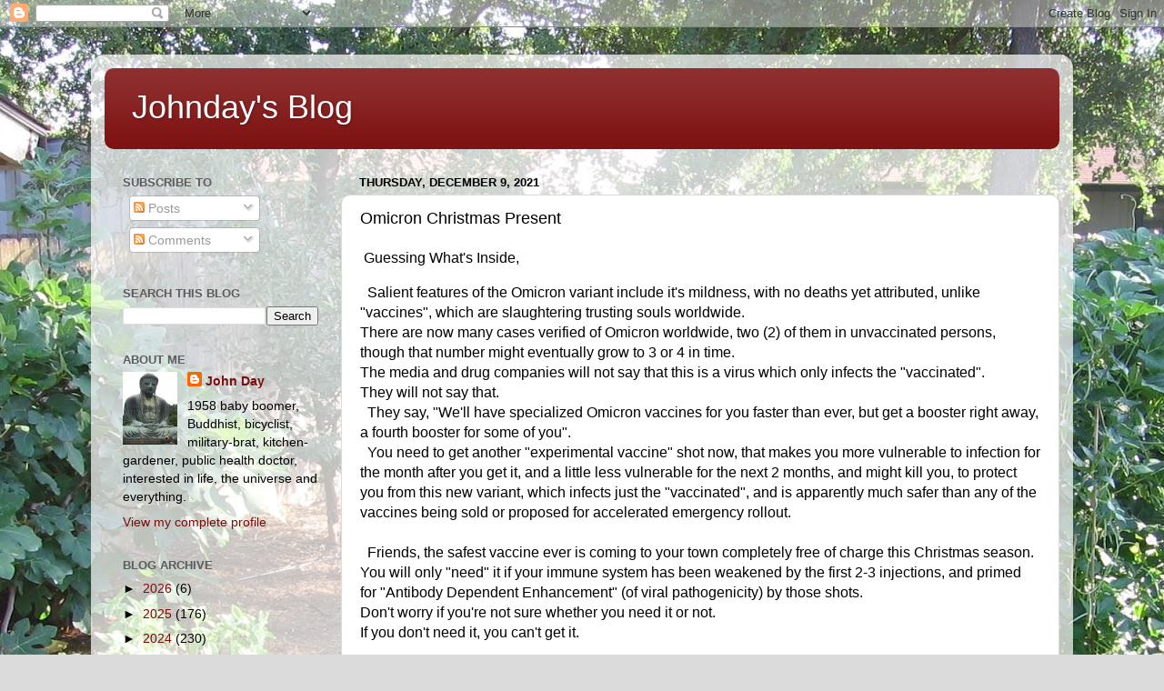

--- FILE ---
content_type: text/html; charset=UTF-8
request_url: https://www.johndayblog.com/2021/12/omicron-christmas-present.html
body_size: 23844
content:
<!DOCTYPE html>
<html class='v2' dir='ltr' lang='en'>
<head>
<link href='https://www.blogger.com/static/v1/widgets/335934321-css_bundle_v2.css' rel='stylesheet' type='text/css'/>
<meta content='width=1100' name='viewport'/>
<meta content='text/html; charset=UTF-8' http-equiv='Content-Type'/>
<meta content='blogger' name='generator'/>
<link href='https://www.johndayblog.com/favicon.ico' rel='icon' type='image/x-icon'/>
<link href='http://www.johndayblog.com/2021/12/omicron-christmas-present.html' rel='canonical'/>
<link rel="alternate" type="application/atom+xml" title="Johnday&#39;s Blog - Atom" href="https://www.johndayblog.com/feeds/posts/default" />
<link rel="alternate" type="application/rss+xml" title="Johnday&#39;s Blog - RSS" href="https://www.johndayblog.com/feeds/posts/default?alt=rss" />
<link rel="service.post" type="application/atom+xml" title="Johnday&#39;s Blog - Atom" href="https://www.blogger.com/feeds/4275885258914846834/posts/default" />

<link rel="alternate" type="application/atom+xml" title="Johnday&#39;s Blog - Atom" href="https://www.johndayblog.com/feeds/3377999462321596361/comments/default" />
<!--Can't find substitution for tag [blog.ieCssRetrofitLinks]-->
<link href='https://blogger.googleusercontent.com/img/a/AVvXsEjBpe_o3PN1CzvTl1zfmYgon9XoQIAwrA8PbscLx4Pfh8Bol4-kI8bdsbt1aqvns5yKKRL8Q7a8rJkJ7BX7Em5qmvtf9p8bgPhAq5fm86BAw5GEPA9Pu_sOB4yHgGc1bYSBOE0Cc0yn8FkyqLYDZrLohAFV2e0KYkWQduo_N834k07OGj3DQDKXPnZosA=w649-h488' rel='image_src'/>
<meta content='http://www.johndayblog.com/2021/12/omicron-christmas-present.html' property='og:url'/>
<meta content='Omicron Christmas Present' property='og:title'/>
<meta content=' Guessing What&#39;s Inside,   Salient features of the Omicron variant include it&#39;s mildness, with no deaths yet attributed, unlike &quot;vaccines&quot;, ...' property='og:description'/>
<meta content='https://blogger.googleusercontent.com/img/a/AVvXsEjBpe_o3PN1CzvTl1zfmYgon9XoQIAwrA8PbscLx4Pfh8Bol4-kI8bdsbt1aqvns5yKKRL8Q7a8rJkJ7BX7Em5qmvtf9p8bgPhAq5fm86BAw5GEPA9Pu_sOB4yHgGc1bYSBOE0Cc0yn8FkyqLYDZrLohAFV2e0KYkWQduo_N834k07OGj3DQDKXPnZosA=w1200-h630-p-k-no-nu' property='og:image'/>
<title>Johnday's Blog: Omicron Christmas Present</title>
<style id='page-skin-1' type='text/css'><!--
/*-----------------------------------------------
Blogger Template Style
Name:     Picture Window
Designer: Blogger
URL:      www.blogger.com
----------------------------------------------- */
/* Content
----------------------------------------------- */
body {
font: normal normal 16px Arial, Tahoma, Helvetica, FreeSans, sans-serif;
color: #000000;
background: #dbdbdb url(//4.bp.blogspot.com/-WWLphzcSYuk/VxVgagiiG1I/AAAAAAAABG4/tE2t5gCdqzQhBD7kJgfqW4UsQzX6R3rMwCK4B/s1600-r/IMG_2732.JPG) repeat fixed top center;
}
html body .region-inner {
min-width: 0;
max-width: 100%;
width: auto;
}
.content-outer {
font-size: 90%;
}
a:link {
text-decoration:none;
color: #7c0d0d;
}
a:visited {
text-decoration:none;
color: #000000;
}
a:hover {
text-decoration:underline;
color: #bc290f;
}
.content-outer {
background: transparent url(//www.blogblog.com/1kt/transparent/white80.png) repeat scroll top left;
-moz-border-radius: 15px;
-webkit-border-radius: 15px;
-goog-ms-border-radius: 15px;
border-radius: 15px;
-moz-box-shadow: 0 0 3px rgba(0, 0, 0, .15);
-webkit-box-shadow: 0 0 3px rgba(0, 0, 0, .15);
-goog-ms-box-shadow: 0 0 3px rgba(0, 0, 0, .15);
box-shadow: 0 0 3px rgba(0, 0, 0, .15);
margin: 30px auto;
}
.content-inner {
padding: 15px;
}
/* Header
----------------------------------------------- */
.header-outer {
background: #7c0d0d url(//www.blogblog.com/1kt/transparent/header_gradient_shade.png) repeat-x scroll top left;
_background-image: none;
color: #ffffff;
-moz-border-radius: 10px;
-webkit-border-radius: 10px;
-goog-ms-border-radius: 10px;
border-radius: 10px;
}
.Header img, .Header #header-inner {
-moz-border-radius: 10px;
-webkit-border-radius: 10px;
-goog-ms-border-radius: 10px;
border-radius: 10px;
}
.header-inner .Header .titlewrapper,
.header-inner .Header .descriptionwrapper {
padding-left: 30px;
padding-right: 30px;
}
.Header h1 {
font: normal normal 36px Arial, Tahoma, Helvetica, FreeSans, sans-serif;
text-shadow: 1px 1px 3px rgba(0, 0, 0, 0.3);
}
.Header h1 a {
color: #ffffff;
}
.Header .description {
font-size: 130%;
}
/* Tabs
----------------------------------------------- */
.tabs-inner {
margin: .5em 0 0;
padding: 0;
}
.tabs-inner .section {
margin: 0;
}
.tabs-inner .widget ul {
padding: 0;
background: #f3f3f3 url(//www.blogblog.com/1kt/transparent/tabs_gradient_shade.png) repeat scroll bottom;
-moz-border-radius: 10px;
-webkit-border-radius: 10px;
-goog-ms-border-radius: 10px;
border-radius: 10px;
}
.tabs-inner .widget li {
border: none;
}
.tabs-inner .widget li a {
display: inline-block;
padding: .5em 1em;
margin-right: 0;
color: #992211;
font: normal normal 15px Arial, Tahoma, Helvetica, FreeSans, sans-serif;
-moz-border-radius: 0 0 0 0;
-webkit-border-top-left-radius: 0;
-webkit-border-top-right-radius: 0;
-goog-ms-border-radius: 0 0 0 0;
border-radius: 0 0 0 0;
background: transparent none no-repeat scroll top left;
border-right: 1px solid #c9c9c9;
}
.tabs-inner .widget li:first-child a {
padding-left: 1.25em;
-moz-border-radius-topleft: 10px;
-moz-border-radius-bottomleft: 10px;
-webkit-border-top-left-radius: 10px;
-webkit-border-bottom-left-radius: 10px;
-goog-ms-border-top-left-radius: 10px;
-goog-ms-border-bottom-left-radius: 10px;
border-top-left-radius: 10px;
border-bottom-left-radius: 10px;
}
.tabs-inner .widget li.selected a,
.tabs-inner .widget li a:hover {
position: relative;
z-index: 1;
background: #ffffff url(//www.blogblog.com/1kt/transparent/tabs_gradient_shade.png) repeat scroll bottom;
color: #000000;
-moz-box-shadow: 0 0 0 rgba(0, 0, 0, .15);
-webkit-box-shadow: 0 0 0 rgba(0, 0, 0, .15);
-goog-ms-box-shadow: 0 0 0 rgba(0, 0, 0, .15);
box-shadow: 0 0 0 rgba(0, 0, 0, .15);
}
/* Headings
----------------------------------------------- */
h2 {
font: bold normal 13px Arial, Tahoma, Helvetica, FreeSans, sans-serif;
text-transform: uppercase;
color: #5c5c5c;
margin: .5em 0;
}
/* Main
----------------------------------------------- */
.main-outer {
background: transparent none repeat scroll top center;
-moz-border-radius: 0 0 0 0;
-webkit-border-top-left-radius: 0;
-webkit-border-top-right-radius: 0;
-webkit-border-bottom-left-radius: 0;
-webkit-border-bottom-right-radius: 0;
-goog-ms-border-radius: 0 0 0 0;
border-radius: 0 0 0 0;
-moz-box-shadow: 0 0 0 rgba(0, 0, 0, .15);
-webkit-box-shadow: 0 0 0 rgba(0, 0, 0, .15);
-goog-ms-box-shadow: 0 0 0 rgba(0, 0, 0, .15);
box-shadow: 0 0 0 rgba(0, 0, 0, .15);
}
.main-inner {
padding: 15px 5px 20px;
}
.main-inner .column-center-inner {
padding: 0 0;
}
.main-inner .column-left-inner {
padding-left: 0;
}
.main-inner .column-right-inner {
padding-right: 0;
}
/* Posts
----------------------------------------------- */
h3.post-title {
margin: 0;
font: normal normal 18px Arial, Tahoma, Helvetica, FreeSans, sans-serif;
}
.comments h4 {
margin: 1em 0 0;
font: normal normal 18px Arial, Tahoma, Helvetica, FreeSans, sans-serif;
}
.date-header span {
color: #000000;
}
.post-outer {
background-color: #ffffff;
border: solid 1px #dbdbdb;
-moz-border-radius: 10px;
-webkit-border-radius: 10px;
border-radius: 10px;
-goog-ms-border-radius: 10px;
padding: 15px 20px;
margin: 0 -20px 20px;
}
.post-body {
line-height: 1.4;
font-size: 110%;
position: relative;
}
.post-header {
margin: 0 0 1.5em;
color: #949494;
line-height: 1.6;
}
.post-footer {
margin: .5em 0 0;
color: #949494;
line-height: 1.6;
}
#blog-pager {
font-size: 140%
}
#comments .comment-author {
padding-top: 1.5em;
border-top: dashed 1px #ccc;
border-top: dashed 1px rgba(128, 128, 128, .5);
background-position: 0 1.5em;
}
#comments .comment-author:first-child {
padding-top: 0;
border-top: none;
}
.avatar-image-container {
margin: .2em 0 0;
}
/* Comments
----------------------------------------------- */
.comments .comments-content .icon.blog-author {
background-repeat: no-repeat;
background-image: url([data-uri]);
}
.comments .comments-content .loadmore a {
border-top: 1px solid #bc290f;
border-bottom: 1px solid #bc290f;
}
.comments .continue {
border-top: 2px solid #bc290f;
}
/* Widgets
----------------------------------------------- */
.widget ul, .widget #ArchiveList ul.flat {
padding: 0;
list-style: none;
}
.widget ul li, .widget #ArchiveList ul.flat li {
border-top: dashed 1px #ccc;
border-top: dashed 1px rgba(128, 128, 128, .5);
}
.widget ul li:first-child, .widget #ArchiveList ul.flat li:first-child {
border-top: none;
}
.widget .post-body ul {
list-style: disc;
}
.widget .post-body ul li {
border: none;
}
/* Footer
----------------------------------------------- */
.footer-outer {
color:#ececec;
background: transparent url(https://resources.blogblog.com/blogblog/data/1kt/transparent/black50.png) repeat scroll top left;
-moz-border-radius: 10px 10px 10px 10px;
-webkit-border-top-left-radius: 10px;
-webkit-border-top-right-radius: 10px;
-webkit-border-bottom-left-radius: 10px;
-webkit-border-bottom-right-radius: 10px;
-goog-ms-border-radius: 10px 10px 10px 10px;
border-radius: 10px 10px 10px 10px;
-moz-box-shadow: 0 0 0 rgba(0, 0, 0, .15);
-webkit-box-shadow: 0 0 0 rgba(0, 0, 0, .15);
-goog-ms-box-shadow: 0 0 0 rgba(0, 0, 0, .15);
box-shadow: 0 0 0 rgba(0, 0, 0, .15);
}
.footer-inner {
padding: 10px 5px 20px;
}
.footer-outer a {
color: #fffad9;
}
.footer-outer a:visited {
color: #cac395;
}
.footer-outer a:hover {
color: #ffffff;
}
.footer-outer .widget h2 {
color: #b8b8b8;
}
/* Mobile
----------------------------------------------- */
html body.mobile {
height: auto;
}
html body.mobile {
min-height: 480px;
background-size: 100% auto;
}
.mobile .body-fauxcolumn-outer {
background: transparent none repeat scroll top left;
}
html .mobile .mobile-date-outer, html .mobile .blog-pager {
border-bottom: none;
background: transparent none repeat scroll top center;
margin-bottom: 10px;
}
.mobile .date-outer {
background: transparent none repeat scroll top center;
}
.mobile .header-outer, .mobile .main-outer,
.mobile .post-outer, .mobile .footer-outer {
-moz-border-radius: 0;
-webkit-border-radius: 0;
-goog-ms-border-radius: 0;
border-radius: 0;
}
.mobile .content-outer,
.mobile .main-outer,
.mobile .post-outer {
background: inherit;
border: none;
}
.mobile .content-outer {
font-size: 100%;
}
.mobile-link-button {
background-color: #7c0d0d;
}
.mobile-link-button a:link, .mobile-link-button a:visited {
color: #ffffff;
}
.mobile-index-contents {
color: #000000;
}
.mobile .tabs-inner .PageList .widget-content {
background: #ffffff url(//www.blogblog.com/1kt/transparent/tabs_gradient_shade.png) repeat scroll bottom;
color: #000000;
}
.mobile .tabs-inner .PageList .widget-content .pagelist-arrow {
border-left: 1px solid #c9c9c9;
}

--></style>
<style id='template-skin-1' type='text/css'><!--
body {
min-width: 1080px;
}
.content-outer, .content-fauxcolumn-outer, .region-inner {
min-width: 1080px;
max-width: 1080px;
_width: 1080px;
}
.main-inner .columns {
padding-left: 260px;
padding-right: 0px;
}
.main-inner .fauxcolumn-center-outer {
left: 260px;
right: 0px;
/* IE6 does not respect left and right together */
_width: expression(this.parentNode.offsetWidth -
parseInt("260px") -
parseInt("0px") + 'px');
}
.main-inner .fauxcolumn-left-outer {
width: 260px;
}
.main-inner .fauxcolumn-right-outer {
width: 0px;
}
.main-inner .column-left-outer {
width: 260px;
right: 100%;
margin-left: -260px;
}
.main-inner .column-right-outer {
width: 0px;
margin-right: -0px;
}
#layout {
min-width: 0;
}
#layout .content-outer {
min-width: 0;
width: 800px;
}
#layout .region-inner {
min-width: 0;
width: auto;
}
body#layout div.add_widget {
padding: 8px;
}
body#layout div.add_widget a {
margin-left: 32px;
}
--></style>
<style>
    body {background-image:url(\/\/4.bp.blogspot.com\/-WWLphzcSYuk\/VxVgagiiG1I\/AAAAAAAABG4\/tE2t5gCdqzQhBD7kJgfqW4UsQzX6R3rMwCK4B\/s1600-r\/IMG_2732.JPG);}
    
@media (max-width: 200px) { body {background-image:url(\/\/4.bp.blogspot.com\/-WWLphzcSYuk\/VxVgagiiG1I\/AAAAAAAABG4\/tE2t5gCdqzQhBD7kJgfqW4UsQzX6R3rMwCK4B\/w200\/IMG_2732.JPG);}}
@media (max-width: 400px) and (min-width: 201px) { body {background-image:url(\/\/4.bp.blogspot.com\/-WWLphzcSYuk\/VxVgagiiG1I\/AAAAAAAABG4\/tE2t5gCdqzQhBD7kJgfqW4UsQzX6R3rMwCK4B\/w400\/IMG_2732.JPG);}}
@media (max-width: 800px) and (min-width: 401px) { body {background-image:url(\/\/4.bp.blogspot.com\/-WWLphzcSYuk\/VxVgagiiG1I\/AAAAAAAABG4\/tE2t5gCdqzQhBD7kJgfqW4UsQzX6R3rMwCK4B\/w800\/IMG_2732.JPG);}}
@media (max-width: 1200px) and (min-width: 801px) { body {background-image:url(\/\/4.bp.blogspot.com\/-WWLphzcSYuk\/VxVgagiiG1I\/AAAAAAAABG4\/tE2t5gCdqzQhBD7kJgfqW4UsQzX6R3rMwCK4B\/w1200\/IMG_2732.JPG);}}
/* Last tag covers anything over one higher than the previous max-size cap. */
@media (min-width: 1201px) { body {background-image:url(\/\/4.bp.blogspot.com\/-WWLphzcSYuk\/VxVgagiiG1I\/AAAAAAAABG4\/tE2t5gCdqzQhBD7kJgfqW4UsQzX6R3rMwCK4B\/w1600\/IMG_2732.JPG);}}
  </style>
<link href='https://www.blogger.com/dyn-css/authorization.css?targetBlogID=4275885258914846834&amp;zx=755aeb68-1e64-4ee4-a5c1-5724bbd3b20b' media='none' onload='if(media!=&#39;all&#39;)media=&#39;all&#39;' rel='stylesheet'/><noscript><link href='https://www.blogger.com/dyn-css/authorization.css?targetBlogID=4275885258914846834&amp;zx=755aeb68-1e64-4ee4-a5c1-5724bbd3b20b' rel='stylesheet'/></noscript>
<meta name='google-adsense-platform-account' content='ca-host-pub-1556223355139109'/>
<meta name='google-adsense-platform-domain' content='blogspot.com'/>

</head>
<body class='loading variant-shade'>
<div class='navbar section' id='navbar' name='Navbar'><div class='widget Navbar' data-version='1' id='Navbar1'><script type="text/javascript">
    function setAttributeOnload(object, attribute, val) {
      if(window.addEventListener) {
        window.addEventListener('load',
          function(){ object[attribute] = val; }, false);
      } else {
        window.attachEvent('onload', function(){ object[attribute] = val; });
      }
    }
  </script>
<div id="navbar-iframe-container"></div>
<script type="text/javascript" src="https://apis.google.com/js/platform.js"></script>
<script type="text/javascript">
      gapi.load("gapi.iframes:gapi.iframes.style.bubble", function() {
        if (gapi.iframes && gapi.iframes.getContext) {
          gapi.iframes.getContext().openChild({
              url: 'https://www.blogger.com/navbar/4275885258914846834?po\x3d3377999462321596361\x26origin\x3dhttps://www.johndayblog.com',
              where: document.getElementById("navbar-iframe-container"),
              id: "navbar-iframe"
          });
        }
      });
    </script><script type="text/javascript">
(function() {
var script = document.createElement('script');
script.type = 'text/javascript';
script.src = '//pagead2.googlesyndication.com/pagead/js/google_top_exp.js';
var head = document.getElementsByTagName('head')[0];
if (head) {
head.appendChild(script);
}})();
</script>
</div></div>
<div class='body-fauxcolumns'>
<div class='fauxcolumn-outer body-fauxcolumn-outer'>
<div class='cap-top'>
<div class='cap-left'></div>
<div class='cap-right'></div>
</div>
<div class='fauxborder-left'>
<div class='fauxborder-right'></div>
<div class='fauxcolumn-inner'>
</div>
</div>
<div class='cap-bottom'>
<div class='cap-left'></div>
<div class='cap-right'></div>
</div>
</div>
</div>
<div class='content'>
<div class='content-fauxcolumns'>
<div class='fauxcolumn-outer content-fauxcolumn-outer'>
<div class='cap-top'>
<div class='cap-left'></div>
<div class='cap-right'></div>
</div>
<div class='fauxborder-left'>
<div class='fauxborder-right'></div>
<div class='fauxcolumn-inner'>
</div>
</div>
<div class='cap-bottom'>
<div class='cap-left'></div>
<div class='cap-right'></div>
</div>
</div>
</div>
<div class='content-outer'>
<div class='content-cap-top cap-top'>
<div class='cap-left'></div>
<div class='cap-right'></div>
</div>
<div class='fauxborder-left content-fauxborder-left'>
<div class='fauxborder-right content-fauxborder-right'></div>
<div class='content-inner'>
<header>
<div class='header-outer'>
<div class='header-cap-top cap-top'>
<div class='cap-left'></div>
<div class='cap-right'></div>
</div>
<div class='fauxborder-left header-fauxborder-left'>
<div class='fauxborder-right header-fauxborder-right'></div>
<div class='region-inner header-inner'>
<div class='header section' id='header' name='Header'><div class='widget Header' data-version='1' id='Header1'>
<div id='header-inner'>
<div class='titlewrapper'>
<h1 class='title'>
<a href='https://www.johndayblog.com/'>
Johnday's Blog
</a>
</h1>
</div>
<div class='descriptionwrapper'>
<p class='description'><span>
</span></p>
</div>
</div>
</div></div>
</div>
</div>
<div class='header-cap-bottom cap-bottom'>
<div class='cap-left'></div>
<div class='cap-right'></div>
</div>
</div>
</header>
<div class='tabs-outer'>
<div class='tabs-cap-top cap-top'>
<div class='cap-left'></div>
<div class='cap-right'></div>
</div>
<div class='fauxborder-left tabs-fauxborder-left'>
<div class='fauxborder-right tabs-fauxborder-right'></div>
<div class='region-inner tabs-inner'>
<div class='tabs no-items section' id='crosscol' name='Cross-Column'></div>
<div class='tabs no-items section' id='crosscol-overflow' name='Cross-Column 2'></div>
</div>
</div>
<div class='tabs-cap-bottom cap-bottom'>
<div class='cap-left'></div>
<div class='cap-right'></div>
</div>
</div>
<div class='main-outer'>
<div class='main-cap-top cap-top'>
<div class='cap-left'></div>
<div class='cap-right'></div>
</div>
<div class='fauxborder-left main-fauxborder-left'>
<div class='fauxborder-right main-fauxborder-right'></div>
<div class='region-inner main-inner'>
<div class='columns fauxcolumns'>
<div class='fauxcolumn-outer fauxcolumn-center-outer'>
<div class='cap-top'>
<div class='cap-left'></div>
<div class='cap-right'></div>
</div>
<div class='fauxborder-left'>
<div class='fauxborder-right'></div>
<div class='fauxcolumn-inner'>
</div>
</div>
<div class='cap-bottom'>
<div class='cap-left'></div>
<div class='cap-right'></div>
</div>
</div>
<div class='fauxcolumn-outer fauxcolumn-left-outer'>
<div class='cap-top'>
<div class='cap-left'></div>
<div class='cap-right'></div>
</div>
<div class='fauxborder-left'>
<div class='fauxborder-right'></div>
<div class='fauxcolumn-inner'>
</div>
</div>
<div class='cap-bottom'>
<div class='cap-left'></div>
<div class='cap-right'></div>
</div>
</div>
<div class='fauxcolumn-outer fauxcolumn-right-outer'>
<div class='cap-top'>
<div class='cap-left'></div>
<div class='cap-right'></div>
</div>
<div class='fauxborder-left'>
<div class='fauxborder-right'></div>
<div class='fauxcolumn-inner'>
</div>
</div>
<div class='cap-bottom'>
<div class='cap-left'></div>
<div class='cap-right'></div>
</div>
</div>
<!-- corrects IE6 width calculation -->
<div class='columns-inner'>
<div class='column-center-outer'>
<div class='column-center-inner'>
<div class='main section' id='main' name='Main'><div class='widget Blog' data-version='1' id='Blog1'>
<div class='blog-posts hfeed'>

          <div class="date-outer">
        
<h2 class='date-header'><span>Thursday, December 9, 2021</span></h2>

          <div class="date-posts">
        
<div class='post-outer'>
<div class='post hentry uncustomized-post-template' itemprop='blogPost' itemscope='itemscope' itemtype='http://schema.org/BlogPosting'>
<meta content='https://blogger.googleusercontent.com/img/a/AVvXsEjBpe_o3PN1CzvTl1zfmYgon9XoQIAwrA8PbscLx4Pfh8Bol4-kI8bdsbt1aqvns5yKKRL8Q7a8rJkJ7BX7Em5qmvtf9p8bgPhAq5fm86BAw5GEPA9Pu_sOB4yHgGc1bYSBOE0Cc0yn8FkyqLYDZrLohAFV2e0KYkWQduo_N834k07OGj3DQDKXPnZosA=w649-h488' itemprop='image_url'/>
<meta content='4275885258914846834' itemprop='blogId'/>
<meta content='3377999462321596361' itemprop='postId'/>
<a name='3377999462321596361'></a>
<h3 class='post-title entry-title' itemprop='name'>
Omicron Christmas Present
</h3>
<div class='post-header'>
<div class='post-header-line-1'></div>
</div>
<div class='post-body entry-content' id='post-body-3377999462321596361' itemprop='description articleBody'>
<p>&nbsp;Guessing What's Inside,</p><div class="gmail_default">&nbsp; Salient features of the Omicron variant include it's mildness, with no deaths yet attributed, unlike "vaccines", which are slaughtering trusting souls worldwide.</div><div class="gmail_default">There are now many cases verified of Omicron worldwide, two (2) of them in unvaccinated persons, though that number might eventually grow to 3 or 4 in time.</div><div class="gmail_default">The media and drug companies will not say that this is a virus which only infects the "vaccinated".&nbsp;</div><div class="gmail_default">They will not say that.&nbsp;</div><div class="gmail_default">&nbsp; They say, "We'll have specialized Omicron vaccines for you faster than ever, but get a booster right away, a fourth booster for some of you".</div><div class="gmail_default">&nbsp; You need to get another "experimental vaccine" shot now, that makes you more vulnerable to infection for the month after you get it, and a little less vulnerable for the next 2 months, and might kill you, to protect you from this new variant, which infects just the "vaccinated", and is apparently much safer than any of the vaccines being sold or proposed for accelerated&nbsp;emergency rollout.</div><div class="gmail_default"><br /></div><div class="gmail_default">&nbsp; Friends, the safest vaccine ever is coming to your town completely free of charge this Christmas season.&nbsp;</div><div class="gmail_default">You will only "need" it if your immune system has been weakened by the first 2-3 injections, and primed for "Antibody Dependent Enhancement" (of viral pathogenicity) by those shots.&nbsp;</div><div class="gmail_default">Don't worry if you're not sure whether you need it or not.&nbsp;</div><div class="gmail_default">If you don't need it, you can't get it.</div><div class="gmail_default"><br /></div><div class="gmail_default">&nbsp; Am I overstating the case for Omicron variant being the best and final vaccine to COVID, the end of the "pandemic"?&nbsp;</div><div class="gmail_default">Compare me to Pfizer and Moderna executives and Tony Fauci, please.&nbsp;</div><div class="gmail_default">Watch this unfold...</div><div class="gmail_default"><br /></div><i><b>Healthcare Chief Says Omicron &#8220;May Signal the End of COVID-19&#8221;</b><br />Slams &#8220;panic&#8221; generated by exaggerated fears over severity of variant.<span class="gmail_default">&#8203;&nbsp;</span></i><div><i><span class="gmail_default">&#8203;</span>The CEO of South Africa&#8217;s largest private healthcare network says that the Omicron variant is &#8220;so mild&#8221; that it &#8220;may signal the end of COVID-19.&#8221;<br />According to Richard Friedland, chief executive officer of Netcare Ltd., the early days of the variant suggest there is absolutely no need to panic and that it might actually be a good thing.</i></div><div><a href="https://summit.news/2021/12/07/healthcare-chief-says-omicron-may-signal-the-end-of-covid-19/">https://summit.news/2021/12/07/healthcare-chief-says-omicron-may-signal-the-end-of-covid-19/</a><i><br /></i></div><div><br /></div><i><b>Norwegian COVID Experts Says Omicron Could Provide &#8220;Best Scenario&#8221; of &#8220;Natural Immunity&#8221;</b><br />Variant is likely to be &#8220;both very mild and very transmissible.&#8221;</i><div><i><span class="gmail_default">&#8203;&nbsp; &#8203;</span>The country&#8217;s state epidemiologist Frode Forland was responding to news of the biggest Omicron outbreak outside of South Africa, which occurred at an Oslo Christmas party.</i></div><div><a href="https://summit.news/2021/12/07/norwegian-covid-experts-says-omicron-could-provide-best-scenario-of-natural-immunity/">https://summit.news/2021/12/07/norwegian-covid-experts-says-omicron-could-provide-best-scenario-of-natural-immunity/</a><i><br /></i><div><br /></div><div><div class="gmail_default">&#8203;This is supposed to be scary, because you can't see a thing coming that will make you somewhat tired and achy for 3 days, like a regular-cold.&nbsp;</div><div class="gmail_default">It's the new regular-cold.&#8203; You might not see it coming. If you catch it, you'll develop "natural immunity".</div><i><b>Scientists find &#8216;stealth&#8217; version of Omicron that may be harder to track</b><br />Variant lacks feature that allows probable cases to be distinguished among positive PCR tests</i><br /></div><div><a href="https://www.theguardian.com/world/2021/dec/07/scientists-find-stealth-version-of-omicron-not-identifiable-with-pcr-test-covid-variant">https://www.theguardian.com/world/2021/dec/07/scientists-find-stealth-version-of-omicron-not-identifiable-with-pcr-test-covid-variant</a><br /></div><div><br /></div><div><div class="gmail_default">&#8203;So it could actually have done some good, after all?</div><div class="gmail_default"><i><b>Professor Says Cop26 Climate Change Summit Could Have Been Omicron Super Spreader Event</b></i><br /></div><div class="gmail_default"><a href="https://summit.news/2021/12/08/professor-says-cop26-climate-change-summit-could-have-been-omicron-super-spreader-event/">https://summit.news/2021/12/08/professor-says-cop26-climate-change-summit-could-have-been-omicron-super-spreader-event/</a><i><b><br /></b></i></div><div class="gmail_default"><br /></div><div class="gmail_default">&nbsp; This paints Pfizer "vaccination" in the most-favorable-light possible, and looks at mostly Delta variant cases. Another booster slightly reduced the odds of catching Delta among "previously fully vaccinated" Israelis for a couple of months,&nbsp;after&nbsp;being "negative-protection" for the first month..&nbsp;</div><div class="gmail_default">(Those who died from "vaccination" did not enter the airport,&nbsp;or the data set.)</div><i><span class="gmail_default">&#8203;&nbsp; &#8203;</span>Israel national airport is a unique setting, where the Vaccinated and Unvaccinated individuals all have to test, which allows a more objective assessment of both the booster and Green Pass efficacy in preventing infections. The analysis suggests that the positivity rate (number of cases divided by number of tests) among the Vaccinated cohort throughout August-October is only 1.54-fold smaller than the one among the Unvaccinated cohort (about 35% relative protection). More specifically, compared to the Unvaccinated group, the Vaccinated group has a significantly higher positivity rate during the month of August, then in September it shows a 3.45-fold smaller positivity rate (71% relative protection), and this protection decreases to 2.66-fold (62% protection) during October. <b>The analysis suggests that the relative protection of the booster shot against infection is likely to be significantly smaller than the initial estimates of 10-11-fold (over 90%) reported by the MOH, probably around 60% at best.</b></i><br /></div><div><a href="https://papers.ssrn.com/sol3/papers.cfm?abstract_id=3963606">https://papers.ssrn.com/sol3/papers.cfm?abstract_id=3963606</a><i><b><br /></b></i></div><div><br /></div><div><div class="gmail_default">&#8203;&nbsp; Yes, this says that viral adaptation to a population with antibodies from "vaccines" will lead to viral escape from those antibodies, which allows the escape-variants to spread in that population.&#8203;</div></div><i><span class="gmail_default">&#8203;&nbsp; &#8203;</span>By tracking the evolutionary trajectories of vaccine-resistant mutations in more than 2.2 million SARS-CoV-2 genomes, we reveal that <b>the occurrence and frequency of vaccine-resistant mutations correlate strongly with the vaccination rates in Europe and America</b>. We anticipate that as a complementary transmission pathway, vaccine-breakthrough or <b>antibody-resistant mutations, like those in Omicron, will become a dominating mechanism of SARS-CoV-2 evolution when most of the world's population is either vaccinated or infected</b>.</i><div><a href="https://pubmed.ncbi.nlm.nih.gov/34873910/">https://pubmed.ncbi.nlm.nih.gov/34873910/</a><i><br /></i></div><div><br /></div><div><div class="gmail_default">&#8203;&nbsp; "Breakthrough" cases among the "fully vaccinated" keep rising over time&#8203; in Germany, with high viral loads and household transmission rates, but no posting of whether the vaccinated are more or less likely to catch "symptomatic COVID" than the unvaccinated.&nbsp;</div><div class="gmail_default">The UK does provide that data....</div><i><span class="gmail_default">&#8203;&nbsp; &#8203;</span>In Germany, the rate of symptomatic COVID-19 cases among the fully vaccinated (&#8220;breakthrough infections&#8221;) is reported weekly since 21. July 2021 and was 16.9% at that time among patients of 60 years and older [[2]]. This proportion is increasing week by week and was 58.9% on 27. October 2021 (Figure 1) providing clear evidence of the increasing relevance of the fully vaccinated as a possible source of transmission.&nbsp;</i></div><div><i><span class="gmail_default">&#8203;&nbsp; &#8203;</span>A similar situation was described for the UK. Between week 39 and 42, a total of 100.160 COVID-19 cases were reported among citizens of 60 years or older. 89.821 occurred among the fully vaccinated (89.7%), 3.395 among the unvaccinated (3.4%) [[3]]. One week before, <b>the COVID-19 case rate per 100.000 was higher among the subgroup of the vaccinated compared to the subgroup of the unvaccinated in all age groups of 30 years or more</b>.<span class="gmail_default">&#8203;&nbsp;&nbsp;</span></i>(and it still is)<br /></div><div><a href="https://www.thelancet.com/journals/lanepe/article/PIIS2666-7762(21)00258-1/fulltext">https://www.thelancet.com/journals/lanepe/article/PIIS2666-7762(21)00258-1/fulltext</a><br /></div><div><br /></div><div><div class="gmail_default">&#8203;&nbsp; A flurry of speculation about how transmissible Omicron is, and who is catching it, arises in the absence of hard data.&nbsp;</div><div class="gmail_default">Computer modeling is used. How useful is that for making important decisions?&nbsp;</div><div class="gmail_default">Hard data says there are no deaths yet, and a low percentage of hospitalizations, mostly short, for milder illness.&#8203;</div><a href="https://www.zerohedge.com/covid-19/omicron-4x-more-infectious-delta-who-says-vaccines-should-not-mix">https://www.zerohedge.com/covid-19/omicron-4x-more-infectious-delta-who-says-vaccines-should-not-mix</a><br /></div><div><br /></div><div><div class="gmail_default">&#8203;&nbsp; This unprecedented partnership between global pharmaceutical corporations and your appointed public servants will get a new Omicron-specific, untested, experimental vaccine to you before you can say "Jack Robinson", before you can even think about it.</div><div class="gmail_default">Don't Wait!&nbsp; Act Now!&#8203;&nbsp;&nbsp;</div><div class="gmail_default">(Don't ask how they&nbsp;can have billions of doses ready so fast...)</div><i><b>CDC director: FDA in talks to streamline approval of omicron-specific vaccine</b><br />CDC Director Rochelle Walensky said the<b> "FDA will move swiftly, and CDC will move swiftly right thereafter."</b></i><br /></div><div><a href="https://justthenews.com/politics-policy/health/cdc-director-fda-talks-streamline-approval-omicron-specific-vaccine">https://justthenews.com/politics-policy/health/cdc-director-fda-talks-streamline-approval-omicron-specific-vaccine</a><i><b><br /></b></i></div><div><br /></div><div><div class="gmail_default">&#8203;&nbsp; Here is the underlying physical reality, again: This reality informs elite policies of rigidly controlling people, which we currently see being imposed more and more harshly.</div><i><span class="gmail_default">&#8203;&nbsp; &#8203;</span><b>Whilst prosperity is, of necessity, a material concept, money is a human artefact, validated by its use as a medium of exchange. It has value only in terms of the things for which it can be traded</b>. This means that money has no intrinsic worth, but commands value only as a &#8216;claim&#8217; on those material goods and services for which it can be exchanged.<br /><span class="gmail_default">&#8203;&nbsp; &#8203;</span>Conventional economics tries to circumvent this hard reality with the notion that [financial] demand creates [physical] supply. <b>The fallacious logic here is that, so long as there&#8217;s enough financial demand for something, the availability of material supply will somehow follow automatically</b>.<br /><span class="gmail_default">&#8203;&nbsp; &#8203;</span>Where finite resources &#8211; such as low-cost energy &#8211; are concerned, this simply doesn&#8217;t work.<br /><span class="gmail_default">&#8203;&nbsp; &#8203;</span><b>We can&#8217;t create something that doesn&#8217;t exist in nature, simply by putting up its price.</b><br /><span class="gmail_default">&nbsp; T&#8203;</span>his is why we can&#8217;t spend (&#8220;stimulate&#8221;) our way to material prosperity, any more than we can borrow our way to solvency, or &#8220;invest&#8221; (meaning monetize) our way to environmental sustainability.<br /><span class="gmail_default">&#8203;&nbsp; &#8203;</span>What we&#8217;re seeing <b>here is a widening gap between the economy as it is and the economy as we choose to see and present it</b>. &nbsp; &nbsp; &nbsp;<br /><span class="gmail_default">&#8203;&nbsp; &#8203;</span>In essence, we&#8217;ve been creating apparent increases in economic activity (using expansions in credit and other liabilities) without creating much material economic value.</i><br /></div><div><a href="https://surplusenergyeconomics.wordpress.com/">https://surplusenergyeconomics.wordpress.com/</a><i><br /></i></div><div><br /></div><div><div class="gmail_default">&#8203;Charles Hugh Smith:</div><i><b><span class="gmail_default">&#8203;&nbsp; &#8203;</span>Long cycles operate at such a glacial pace</b> they're easily dismissed as either figments of fevered imagination or this time it's different.<br />But since <b>Nature and human nature remain stubbornly grounded by the same old dynamics, cycles eventually turn and the world changes dramatically. Nobody thinks the cyclical turn is possible until it's already well underway.</b><br /><b><span class="gmail_default">&#8203;&nbsp; &#8203;</span>Multiple long cycles are turning in unison</b>:<br />1. <b>The cycle of interest rates: down for 40+ years (last turn, 1981), now up</b> for an unknown but consequential period of time.<br />2. The <b>cycle of inflation / deflation</b>: the 40-year period of low real-world inflation and rip-roaring speculative debt-asset inflation has ended and <b>now an era of scarcity, real-world inflation and speculative debt-asset deflation begins</b>.<br />3. <b>The cycle of capital-labor balance: capital has dominated labor for 40+ years, siphoning $50 trillion from labor</b>. This cycle has now turned and the rebalancing is underway: it's capital's turn to surrender gains and power.<br />4. <b>The cycle of social order-disorder</b>: as documented by historian Peter Turchin and others, social order (in Turchin's phrase, the integrative phase) holds sway for about 50 years and then it gives way to an era of social disorder (the disintegrative phase). <b>This phase doesn't end with mild reforms nobody even notices, it ends with a rebalancing of social, political and economic power</b>.</i></div><div><a href="https://www.oftwominds.com/blogdec21/cycles-turn12-21.html">https://www.oftwominds.com/blogdec21/cycles-turn12-21.html</a><i><br /></i></div><div><br /></div><div><div class="gmail_default">&#8203;Charles has a new book out, looking at this.</div><div class="gmail_default"><i><b>Can Any Nation-State Survive the Era of Inequality and Scarcity?</b><br />&nbsp; We have an extraordinary opportunity to transform our unsustainable "waste is growth" economy and toxic inequality to sustainable <b>systems that optimize well-being rather than collapse</b>.<br /><b>&nbsp; The possibility that the United States could fragment is no longer a marginalized topic. </b>Maps displaying various post-U.S. regional configurations accompany essays exploring how and why a break-up of the U.S. would be a solution to regional and ideological polarization, for example, Max Borders' recent article, Dear America: It's Time to Break Up.<br /><b>&nbsp; </b>But <b>two forces larger</b> than political polarization<b> may fragment nation-states across the globe, including the U.S.: inequality and scarcity.&nbsp;</b></i></div><div class="gmail_default"><i><b>Inequality and corruption go hand in hand</b>, of course, as the wealthiest <b>few influence the state to protect their monopolies and backstop their speculative gains...</b></i><br /></div><i><b>Nations which want to not just survive but emerge stronger have one path:</b> a revolutionary<b> transformation from "waste is growth" to degrowth, </b>from an economy and state dominated by a parasitic elite<b> to a strictly limited parasitic elite and from </b>abject<b> dependence on fragile supply chains </b>originating in other nations to<b> decentralized, localized independence for essentials.</b></i><br /></div><div><a href="https://www.amazon.com/gp/product/B09MD353ND/ref=as_li_tl?ie=UTF8&amp;camp=1789&amp;creative=9325&amp;creativeASIN=B09MD353ND&amp;linkCode=as2&amp;tag=charleshughsm-20&amp;linkId=f994eecd583e41ac46c101eeb4c7cddb" style="color: #4c4c4c; font-family: Georgia, Times, serif; margin: 0px; padding: 0px; text-align: justify;" target="_blank">Global Crisis, National Renewal: A (Revolutionary) Grand Strategy for the United States</a><span style="font-family: Georgia, Times, serif; text-align: justify;">.</span><i><b><br /></b></i></div><div><a href="http://charleshughsmith.blogspot.com/2021/12/can-any-nation-state-survive-era-of.html">http://charleshughsmith.blogspot.com/2021/12/can-any-nation-state-survive-era-of.html</a><span style="font-family: Georgia, Times, serif; text-align: justify;"><br /></span></div><div><br /></div><div><div class="gmail_default">&#8203;The US Dollar is the dominant global reserve currency for international trade and finance.&nbsp;</div><div class="gmail_default">Nothing lasts forever, certainly not global reserve currencies.</div><div class="gmail_default">&nbsp; There is not much trust in global finance, and though there is much talk of Bitcoin, or something like it, becoming a global financial currency, it depends completely on a universally functioning internet to acknowledge each and every transaction. No internet, no deal. No internet, no Bitcoin-existence.&nbsp;</div><div class="gmail_default">Gold has always worked in the past.&#8203; These are not trusting times in the world.&nbsp;</div><div class="gmail_default">&nbsp; If the $US is demoted to another-fiat-currency, or if all currencies must suddenly be backed by gold, much discipline will be imposed upon all governments, especially the US. It is not really clear how much gold the US Treasury actually holds. Most of it is in melted coinage, not pure gold fair-trade bars.</div><div class="gmail_default">&nbsp; "Gold" is about to become GOLD on New Year's Day.&nbsp; Thanks Eleni.&nbsp;</div><div class="gmail_default">Tom Luongo (much edited for brevity)</div><i>&nbsp;<span class="gmail_default">&#8203;&nbsp; &#8203;</span>In short my conclusion was similar to that of Alistair MacLeod&#8217;s and others, that Basel III should collapse the egregious manipulation of the gold market through the use of using futures and unallocated gold as bank reserves...</i></div><div><i><span class="gmail_default">&#8203;&nbsp; &#8203;</span>So, Basel III is coming to destroy the paper gold markets and destroy the money center banks in New York and London while setting the stage to bail out the euro-zone. Higher gold prices are the answer to all of these things. Think of it this way, in a world where debt assets are failing and new private forms of custodial assets are rising in mindshare [bitcoin and crypto], what&#8217;s the only real weapon the central banks have to maintain credibility?<br /><span class="gmail_default">&#8203;&nbsp; &#8203;</span>Their gold reserves...<span class="gmail_default">&#8203;&nbsp;&nbsp;&#8203;</span></i></div><div><i><span class="gmail_default">&#8203;&nbsp; &#8203;</span>Remember the entire Great Reset rests on Davos destroying the current banking system and rolling it up to the central banks, cutting out the classic two-track monetary system with the commercial bankers being the transmission mechanism.<span class="gmail_default">&#8203;..</span></i></div><div><i><span class="gmail_default">&#8203;&nbsp; &#8203;</span>Davos&#8217; agenda has failed on Capitol Hill, despite winning battles all across Europe and in the English Commonwealth. Those countries are now dead letters until their current governments are overthrown or the people throw off their shackles&#8230; not likely.</i></div><div><i><span class="gmail_default">&#8203;&nbsp; &#8203;</span>Despite the market jitters because of the necessary reallocation to global capital, Powell and the Fed now have to pursue tight monetary policy to force the ECB into openly inflationary policy. This will further trash the euro and finally overwhelm the ECB&#8217;s bond buying to the point where rates there start rising.<span class="gmail_default">&#8203;..&#8203;<br /></span><span class="gmail_default">&#8203;&nbsp; &#8203;</span>Europe is Davos&#8217; power base. That power looks tenuous at best in a geopolitical sense. The best way for it to reassert what power it has left over the U.S. is forcing a massive revaluation in the price of gold while preparing Europe for further federalization, debt default and population reduction...</i><span class="gmail_default">&#8203;&nbsp;&nbsp;&#8203;</span></div><div><span class="gmail_default">&#8203;&nbsp; &#8203;</span><i>So far in 2021, through September, according to the World Gold Council, central banks have purchased 385.4 tonnes of gold, after adding Singapore&#8217;s numbers but not Ireland&#8217;s...</i><br /></div><i><span class="gmail_default">&#8203;&nbsp; &#8203;</span>But, as I said throughout this piece, it is the players who are doing this now that matters. &nbsp;Earlier Japan made headlines, adding 80.8 tonnes in March. Then Poland began a very Russian monthly buying program in May. &nbsp;Now Singapore is on board trying to offset US dollar strength with gold in an inflationary environment.</i><div><a href="https://tomluongo.me/2021/12/04/davos-is-making-the-central-bank-case-for-gold/">https://tomluongo.me/2021/12/04/davos-is-making-the-central-bank-case-for-gold/</a><i><br /></i><div><br /></div><div><div><div class="gmail_default">When does testing-the-limits become upsetting-the-apple-cart?&nbsp;&nbsp;</div><i><b>How Many People in NYC Are At Risk of Losing Their Job Over the Mayor's Vaccine Mandate?</b></i><br /></div><i>...<b>between 150,000 and 450,000 people will lose their job</b> over Mayor Bill de Blasio's vaccination requirement for all NYC workers</i><div><i><span class="gmail_default">&#8203;&nbsp; &#8203;</span><b>According to Joe Borelli, NYC Council Minority Leader, 45% of blacks, 40% of whites, and 30% of Hispanics will be ineligible and legally barred from working</b><span class="gmail_default">&#8203; &#8203;</span><span class="gmail_default">&#8203;</span>in New York City in 20 days.</i></div><i><span class="gmail_default">&#8203;&nbsp; &#8203;</span>Borelli is talking about Mayor Bill de Blasio &#8216;first in the nation&#8217; vaccination mandate for all workers in New York City starting December 27.</i><div><i><span class="gmail_default">&#8203;[<b>Borelli's numbers?&nbsp; &#8203;</b></span><b>At most, about 9% of the city and 18% of the workers are impacted</b>. The count is less because only 10.8% are not vaccinated at all. That's <b>still a lot of people</b> though.<span class="gmail_default">&#8203;]&#8203;</span><br /></i><div><a href="https://mishtalk.com/economics/how-many-people-in-nyc-are-at-risk-of-losing-their-job-over-the-mayors-vaccine-mandate">https://mishtalk.com/economics/how-many-people-in-nyc-are-at-risk-of-losing-their-job-over-the-mayors-vaccine-mandate</a></div><div><i><br /></i></div><div>&nbsp; 1/3 of Senators and all Congress-critters will answer for votes on this next year, if the House deigns&nbsp;to consider it for a vote, which they have reason not to do.&#8203;</div></div><i><b>&nbsp; Senate Dems Defect To Help GOP Pass Bill Blocking Biden's Vaccine Mandate</b></i><div><a href="https://www.zerohedge.com/political/senate-dems-defect-help-gop-pass-bill-blocking-bidens-vaccine-mandate">https://www.zerohedge.com/political/senate-dems-defect-help-gop-pass-bill-blocking-bidens-vaccine-mandate</a></div></div><div><br /></div><div><div class="gmail_default">&#8203;Elon Musk: &#8203;<i><b>&#8220;Government is simply the biggest corporation, with the sole monopoly on violence... and where you have no recourse...&#8221;</b></i></div><div class="gmail_default">https://www.zerohedge.com/geopolitical/elon-musk-explains-government-43-seconds<i><b><br /></b></i></div><div class="gmail_default"><br /></div><div class="gmail_default">This video has been out for 3 days without official confirmation or denial. I don't know this guy, and I have no way to tell if this 10 second&nbsp;video was altered..</div></div><i>The prime minister of the Australian state of Victoria, Dan Andrews, caught snorting cocaine</i></div><div><a href="https://www.youtube.com/watch?v=nbqdDsaROsI">https://www.youtube.com/watch?v=nbqdDsaROsI</a><i><br /></i><div class="gmail_default"><br /></div><div><div class="gmail_default">&#8203;Sneaking a Peek</div><div class="gmail_default">(looking down from the sliding glass door opening last weekend)&#8203;</div></div></div></div><div class="separator" style="clear: both; text-align: center;"><a href="https://blogger.googleusercontent.com/img/a/AVvXsEjBpe_o3PN1CzvTl1zfmYgon9XoQIAwrA8PbscLx4Pfh8Bol4-kI8bdsbt1aqvns5yKKRL8Q7a8rJkJ7BX7Em5qmvtf9p8bgPhAq5fm86BAw5GEPA9Pu_sOB4yHgGc1bYSBOE0Cc0yn8FkyqLYDZrLohAFV2e0KYkWQduo_N834k07OGj3DQDKXPnZosA=s2048" imageanchor="1" style="margin-left: 1em; margin-right: 1em;"><img border="0" data-original-height="1536" data-original-width="2048" height="488" src="https://blogger.googleusercontent.com/img/a/AVvXsEjBpe_o3PN1CzvTl1zfmYgon9XoQIAwrA8PbscLx4Pfh8Bol4-kI8bdsbt1aqvns5yKKRL8Q7a8rJkJ7BX7Em5qmvtf9p8bgPhAq5fm86BAw5GEPA9Pu_sOB4yHgGc1bYSBOE0Cc0yn8FkyqLYDZrLohAFV2e0KYkWQduo_N834k07OGj3DQDKXPnZosA=w649-h488" width="649" /></a></div><br /><div class="gmail_default" style="font-size: small;"><br /></div>
<div style='clear: both;'></div>
</div>
<div class='post-footer'>
<div class='post-footer-line post-footer-line-1'>
<span class='post-author vcard'>
Posted by
<span class='fn' itemprop='author' itemscope='itemscope' itemtype='http://schema.org/Person'>
<meta content='https://www.blogger.com/profile/12123174297818737132' itemprop='url'/>
<a class='g-profile' href='https://www.blogger.com/profile/12123174297818737132' rel='author' title='author profile'>
<span itemprop='name'>John Day</span>
</a>
</span>
</span>
<span class='post-timestamp'>
at
<meta content='http://www.johndayblog.com/2021/12/omicron-christmas-present.html' itemprop='url'/>
<a class='timestamp-link' href='https://www.johndayblog.com/2021/12/omicron-christmas-present.html' rel='bookmark' title='permanent link'><abbr class='published' itemprop='datePublished' title='2021-12-09T11:20:00-06:00'>11:20&#8239;AM</abbr></a>
</span>
<span class='post-comment-link'>
</span>
<span class='post-icons'>
<span class='item-control blog-admin pid-95343865'>
<a href='https://www.blogger.com/post-edit.g?blogID=4275885258914846834&postID=3377999462321596361&from=pencil' title='Edit Post'>
<img alt='' class='icon-action' height='18' src='https://resources.blogblog.com/img/icon18_edit_allbkg.gif' width='18'/>
</a>
</span>
</span>
<div class='post-share-buttons goog-inline-block'>
<a class='goog-inline-block share-button sb-email' href='https://www.blogger.com/share-post.g?blogID=4275885258914846834&postID=3377999462321596361&target=email' target='_blank' title='Email This'><span class='share-button-link-text'>Email This</span></a><a class='goog-inline-block share-button sb-blog' href='https://www.blogger.com/share-post.g?blogID=4275885258914846834&postID=3377999462321596361&target=blog' onclick='window.open(this.href, "_blank", "height=270,width=475"); return false;' target='_blank' title='BlogThis!'><span class='share-button-link-text'>BlogThis!</span></a><a class='goog-inline-block share-button sb-twitter' href='https://www.blogger.com/share-post.g?blogID=4275885258914846834&postID=3377999462321596361&target=twitter' target='_blank' title='Share to X'><span class='share-button-link-text'>Share to X</span></a><a class='goog-inline-block share-button sb-facebook' href='https://www.blogger.com/share-post.g?blogID=4275885258914846834&postID=3377999462321596361&target=facebook' onclick='window.open(this.href, "_blank", "height=430,width=640"); return false;' target='_blank' title='Share to Facebook'><span class='share-button-link-text'>Share to Facebook</span></a><a class='goog-inline-block share-button sb-pinterest' href='https://www.blogger.com/share-post.g?blogID=4275885258914846834&postID=3377999462321596361&target=pinterest' target='_blank' title='Share to Pinterest'><span class='share-button-link-text'>Share to Pinterest</span></a>
</div>
</div>
<div class='post-footer-line post-footer-line-2'>
<span class='post-labels'>
</span>
</div>
<div class='post-footer-line post-footer-line-3'>
<span class='post-location'>
</span>
</div>
</div>
</div>
<div class='comments' id='comments'>
<a name='comments'></a>
<h4>4 comments:</h4>
<div class='comments-content'>
<script async='async' src='' type='text/javascript'></script>
<script type='text/javascript'>
    (function() {
      var items = null;
      var msgs = null;
      var config = {};

// <![CDATA[
      var cursor = null;
      if (items && items.length > 0) {
        cursor = parseInt(items[items.length - 1].timestamp) + 1;
      }

      var bodyFromEntry = function(entry) {
        var text = (entry &&
                    ((entry.content && entry.content.$t) ||
                     (entry.summary && entry.summary.$t))) ||
            '';
        if (entry && entry.gd$extendedProperty) {
          for (var k in entry.gd$extendedProperty) {
            if (entry.gd$extendedProperty[k].name == 'blogger.contentRemoved') {
              return '<span class="deleted-comment">' + text + '</span>';
            }
          }
        }
        return text;
      }

      var parse = function(data) {
        cursor = null;
        var comments = [];
        if (data && data.feed && data.feed.entry) {
          for (var i = 0, entry; entry = data.feed.entry[i]; i++) {
            var comment = {};
            // comment ID, parsed out of the original id format
            var id = /blog-(\d+).post-(\d+)/.exec(entry.id.$t);
            comment.id = id ? id[2] : null;
            comment.body = bodyFromEntry(entry);
            comment.timestamp = Date.parse(entry.published.$t) + '';
            if (entry.author && entry.author.constructor === Array) {
              var auth = entry.author[0];
              if (auth) {
                comment.author = {
                  name: (auth.name ? auth.name.$t : undefined),
                  profileUrl: (auth.uri ? auth.uri.$t : undefined),
                  avatarUrl: (auth.gd$image ? auth.gd$image.src : undefined)
                };
              }
            }
            if (entry.link) {
              if (entry.link[2]) {
                comment.link = comment.permalink = entry.link[2].href;
              }
              if (entry.link[3]) {
                var pid = /.*comments\/default\/(\d+)\?.*/.exec(entry.link[3].href);
                if (pid && pid[1]) {
                  comment.parentId = pid[1];
                }
              }
            }
            comment.deleteclass = 'item-control blog-admin';
            if (entry.gd$extendedProperty) {
              for (var k in entry.gd$extendedProperty) {
                if (entry.gd$extendedProperty[k].name == 'blogger.itemClass') {
                  comment.deleteclass += ' ' + entry.gd$extendedProperty[k].value;
                } else if (entry.gd$extendedProperty[k].name == 'blogger.displayTime') {
                  comment.displayTime = entry.gd$extendedProperty[k].value;
                }
              }
            }
            comments.push(comment);
          }
        }
        return comments;
      };

      var paginator = function(callback) {
        if (hasMore()) {
          var url = config.feed + '?alt=json&v=2&orderby=published&reverse=false&max-results=50';
          if (cursor) {
            url += '&published-min=' + new Date(cursor).toISOString();
          }
          window.bloggercomments = function(data) {
            var parsed = parse(data);
            cursor = parsed.length < 50 ? null
                : parseInt(parsed[parsed.length - 1].timestamp) + 1
            callback(parsed);
            window.bloggercomments = null;
          }
          url += '&callback=bloggercomments';
          var script = document.createElement('script');
          script.type = 'text/javascript';
          script.src = url;
          document.getElementsByTagName('head')[0].appendChild(script);
        }
      };
      var hasMore = function() {
        return !!cursor;
      };
      var getMeta = function(key, comment) {
        if ('iswriter' == key) {
          var matches = !!comment.author
              && comment.author.name == config.authorName
              && comment.author.profileUrl == config.authorUrl;
          return matches ? 'true' : '';
        } else if ('deletelink' == key) {
          return config.baseUri + '/comment/delete/'
               + config.blogId + '/' + comment.id;
        } else if ('deleteclass' == key) {
          return comment.deleteclass;
        }
        return '';
      };

      var replybox = null;
      var replyUrlParts = null;
      var replyParent = undefined;

      var onReply = function(commentId, domId) {
        if (replybox == null) {
          // lazily cache replybox, and adjust to suit this style:
          replybox = document.getElementById('comment-editor');
          if (replybox != null) {
            replybox.height = '250px';
            replybox.style.display = 'block';
            replyUrlParts = replybox.src.split('#');
          }
        }
        if (replybox && (commentId !== replyParent)) {
          replybox.src = '';
          document.getElementById(domId).insertBefore(replybox, null);
          replybox.src = replyUrlParts[0]
              + (commentId ? '&parentID=' + commentId : '')
              + '#' + replyUrlParts[1];
          replyParent = commentId;
        }
      };

      var hash = (window.location.hash || '#').substring(1);
      var startThread, targetComment;
      if (/^comment-form_/.test(hash)) {
        startThread = hash.substring('comment-form_'.length);
      } else if (/^c[0-9]+$/.test(hash)) {
        targetComment = hash.substring(1);
      }

      // Configure commenting API:
      var configJso = {
        'maxDepth': config.maxThreadDepth
      };
      var provider = {
        'id': config.postId,
        'data': items,
        'loadNext': paginator,
        'hasMore': hasMore,
        'getMeta': getMeta,
        'onReply': onReply,
        'rendered': true,
        'initComment': targetComment,
        'initReplyThread': startThread,
        'config': configJso,
        'messages': msgs
      };

      var render = function() {
        if (window.goog && window.goog.comments) {
          var holder = document.getElementById('comment-holder');
          window.goog.comments.render(holder, provider);
        }
      };

      // render now, or queue to render when library loads:
      if (window.goog && window.goog.comments) {
        render();
      } else {
        window.goog = window.goog || {};
        window.goog.comments = window.goog.comments || {};
        window.goog.comments.loadQueue = window.goog.comments.loadQueue || [];
        window.goog.comments.loadQueue.push(render);
      }
    })();
// ]]>
  </script>
<div id='comment-holder'>
<div class="comment-thread toplevel-thread"><ol id="top-ra"><li class="comment" id="c8266721249034787278"><div class="avatar-image-container"><img src="//www.blogger.com/img/blogger_logo_round_35.png" alt=""/></div><div class="comment-block"><div class="comment-header"><cite class="user"><a href="https://www.blogger.com/profile/11866769784631084857" rel="nofollow">Holly Eller</a></cite><span class="icon user "></span><span class="datetime secondary-text"><a rel="nofollow" href="https://www.johndayblog.com/2021/12/omicron-christmas-present.html?showComment=1639168508492#c8266721249034787278">December 10, 2021 at 2:35&#8239;PM</a></span></div><p class="comment-content">Once again, love the information you present and your added comments. Absolutely blown away at how much work is getting done on your home. God bless you John for your passion to speak TRUTH and not ashamed or afraid of the persecution from others...I&#39;m with you 🙏😉</p><span class="comment-actions secondary-text"><a class="comment-reply" target="_self" data-comment-id="8266721249034787278">Reply</a><span class="item-control blog-admin blog-admin pid-1174500196"><a target="_self" href="https://www.blogger.com/comment/delete/4275885258914846834/8266721249034787278">Delete</a></span></span></div><div class="comment-replies"><div id="c8266721249034787278-rt" class="comment-thread inline-thread"><span class="thread-toggle thread-expanded"><span class="thread-arrow"></span><span class="thread-count"><a target="_self">Replies</a></span></span><ol id="c8266721249034787278-ra" class="thread-chrome thread-expanded"><div><li class="comment" id="c7978337345068076537"><div class="avatar-image-container"><img src="//blogger.googleusercontent.com/img/b/R29vZ2xl/AVvXsEgyMzNYCBRvdjeTFcQdMSDp_ZEBBUq42jMdtxDTlUOUzTVCKORA87JM5a62cjFnKPeue17ACbvoJcfPM8VcB9ZxKtmd81r_QlAg5hjqUVEw2ro_Y0t7RraFLeAeOxFMzrg/s45-c/images.jpg" alt=""/></div><div class="comment-block"><div class="comment-header"><cite class="user"><a href="https://www.blogger.com/profile/12123174297818737132" rel="nofollow">John Day</a></cite><span class="icon user blog-author"></span><span class="datetime secondary-text"><a rel="nofollow" href="https://www.johndayblog.com/2021/12/omicron-christmas-present.html?showComment=1639170638744#c7978337345068076537">December 10, 2021 at 3:10&#8239;PM</a></span></div><p class="comment-content">Thanks Holly!<br><br>More pictures soon. Heading down there to Yoakum now.</p><span class="comment-actions secondary-text"><span class="item-control blog-admin blog-admin pid-95343865"><a target="_self" href="https://www.blogger.com/comment/delete/4275885258914846834/7978337345068076537">Delete</a></span></span></div><div class="comment-replies"><div id="c7978337345068076537-rt" class="comment-thread inline-thread hidden"><span class="thread-toggle thread-expanded"><span class="thread-arrow"></span><span class="thread-count"><a target="_self">Replies</a></span></span><ol id="c7978337345068076537-ra" class="thread-chrome thread-expanded"><div></div><div id="c7978337345068076537-continue" class="continue"><a class="comment-reply" target="_self" data-comment-id="7978337345068076537">Reply</a></div></ol></div></div><div class="comment-replybox-single" id="c7978337345068076537-ce"></div></li></div><div id="c8266721249034787278-continue" class="continue"><a class="comment-reply" target="_self" data-comment-id="8266721249034787278">Reply</a></div></ol></div></div><div class="comment-replybox-single" id="c8266721249034787278-ce"></div></li><li class="comment" id="c4128061278043170570"><div class="avatar-image-container"><img src="//www.blogger.com/img/blogger_logo_round_35.png" alt=""/></div><div class="comment-block"><div class="comment-header"><cite class="user"><a href="https://www.blogger.com/profile/03432934743351220599" rel="nofollow">Red</a></cite><span class="icon user "></span><span class="datetime secondary-text"><a rel="nofollow" href="https://www.johndayblog.com/2021/12/omicron-christmas-present.html?showComment=1639300731472#c4128061278043170570">December 12, 2021 at 3:18&#8239;AM</a></span></div><p class="comment-content">Here, here looking good John. Here&#39;s to a productive future to you and all!</p><span class="comment-actions secondary-text"><a class="comment-reply" target="_self" data-comment-id="4128061278043170570">Reply</a><span class="item-control blog-admin blog-admin pid-131137018"><a target="_self" href="https://www.blogger.com/comment/delete/4275885258914846834/4128061278043170570">Delete</a></span></span></div><div class="comment-replies"><div id="c4128061278043170570-rt" class="comment-thread inline-thread"><span class="thread-toggle thread-expanded"><span class="thread-arrow"></span><span class="thread-count"><a target="_self">Replies</a></span></span><ol id="c4128061278043170570-ra" class="thread-chrome thread-expanded"><div><li class="comment" id="c3645684660320334346"><div class="avatar-image-container"><img src="//blogger.googleusercontent.com/img/b/R29vZ2xl/AVvXsEgyMzNYCBRvdjeTFcQdMSDp_ZEBBUq42jMdtxDTlUOUzTVCKORA87JM5a62cjFnKPeue17ACbvoJcfPM8VcB9ZxKtmd81r_QlAg5hjqUVEw2ro_Y0t7RraFLeAeOxFMzrg/s45-c/images.jpg" alt=""/></div><div class="comment-block"><div class="comment-header"><cite class="user"><a href="https://www.blogger.com/profile/12123174297818737132" rel="nofollow">John Day</a></cite><span class="icon user blog-author"></span><span class="datetime secondary-text"><a rel="nofollow" href="https://www.johndayblog.com/2021/12/omicron-christmas-present.html?showComment=1639312063474#c3645684660320334346">December 12, 2021 at 6:27&#8239;AM</a></span></div><p class="comment-content">Thanks Red. We all have to move forward into this productive future, not the &quot;BBB&quot; world of &quot;fourth industrial revolution&quot;. <br>Human John</p><span class="comment-actions secondary-text"><span class="item-control blog-admin blog-admin pid-95343865"><a target="_self" href="https://www.blogger.com/comment/delete/4275885258914846834/3645684660320334346">Delete</a></span></span></div><div class="comment-replies"><div id="c3645684660320334346-rt" class="comment-thread inline-thread hidden"><span class="thread-toggle thread-expanded"><span class="thread-arrow"></span><span class="thread-count"><a target="_self">Replies</a></span></span><ol id="c3645684660320334346-ra" class="thread-chrome thread-expanded"><div></div><div id="c3645684660320334346-continue" class="continue"><a class="comment-reply" target="_self" data-comment-id="3645684660320334346">Reply</a></div></ol></div></div><div class="comment-replybox-single" id="c3645684660320334346-ce"></div></li></div><div id="c4128061278043170570-continue" class="continue"><a class="comment-reply" target="_self" data-comment-id="4128061278043170570">Reply</a></div></ol></div></div><div class="comment-replybox-single" id="c4128061278043170570-ce"></div></li></ol><div id="top-continue" class="continue"><a class="comment-reply" target="_self">Add comment</a></div><div class="comment-replybox-thread" id="top-ce"></div><div class="loadmore hidden" data-post-id="3377999462321596361"><a target="_self">Load more...</a></div></div>
</div>
</div>
<p class='comment-footer'>
<div class='comment-form'>
<a name='comment-form'></a>
<p>
</p>
<a href='https://www.blogger.com/comment/frame/4275885258914846834?po=3377999462321596361&hl=en&saa=85391&origin=https://www.johndayblog.com' id='comment-editor-src'></a>
<iframe allowtransparency='true' class='blogger-iframe-colorize blogger-comment-from-post' frameborder='0' height='410px' id='comment-editor' name='comment-editor' src='' width='100%'></iframe>
<script src='https://www.blogger.com/static/v1/jsbin/2830521187-comment_from_post_iframe.js' type='text/javascript'></script>
<script type='text/javascript'>
      BLOG_CMT_createIframe('https://www.blogger.com/rpc_relay.html');
    </script>
</div>
</p>
<div id='backlinks-container'>
<div id='Blog1_backlinks-container'>
</div>
</div>
</div>
</div>

        </div></div>
      
</div>
<div class='blog-pager' id='blog-pager'>
<span id='blog-pager-newer-link'>
<a class='blog-pager-newer-link' href='https://www.johndayblog.com/2021/12/proactive-not-fearful.html' id='Blog1_blog-pager-newer-link' title='Newer Post'>Newer Post</a>
</span>
<span id='blog-pager-older-link'>
<a class='blog-pager-older-link' href='https://www.johndayblog.com/2021/12/reality-flails-narratives.html' id='Blog1_blog-pager-older-link' title='Older Post'>Older Post</a>
</span>
<a class='home-link' href='https://www.johndayblog.com/'>Home</a>
</div>
<div class='clear'></div>
<div class='post-feeds'>
<div class='feed-links'>
Subscribe to:
<a class='feed-link' href='https://www.johndayblog.com/feeds/3377999462321596361/comments/default' target='_blank' type='application/atom+xml'>Post Comments (Atom)</a>
</div>
</div>
</div></div>
</div>
</div>
<div class='column-left-outer'>
<div class='column-left-inner'>
<aside>
<div class='sidebar section' id='sidebar-left-1'><div class='widget Subscribe' data-version='1' id='Subscribe1'>
<div style='white-space:nowrap'>
<h2 class='title'>Subscribe To</h2>
<div class='widget-content'>
<div class='subscribe-wrapper subscribe-type-POST'>
<div class='subscribe expanded subscribe-type-POST' id='SW_READER_LIST_Subscribe1POST' style='display:none;'>
<div class='top'>
<span class='inner' onclick='return(_SW_toggleReaderList(event, "Subscribe1POST"));'>
<img class='subscribe-dropdown-arrow' src='https://resources.blogblog.com/img/widgets/arrow_dropdown.gif'/>
<img align='absmiddle' alt='' border='0' class='feed-icon' src='https://resources.blogblog.com/img/icon_feed12.png'/>
Posts
</span>
<div class='feed-reader-links'>
<a class='feed-reader-link' href='https://www.netvibes.com/subscribe.php?url=https%3A%2F%2Fwww.johndayblog.com%2Ffeeds%2Fposts%2Fdefault' target='_blank'>
<img src='https://resources.blogblog.com/img/widgets/subscribe-netvibes.png'/>
</a>
<a class='feed-reader-link' href='https://add.my.yahoo.com/content?url=https%3A%2F%2Fwww.johndayblog.com%2Ffeeds%2Fposts%2Fdefault' target='_blank'>
<img src='https://resources.blogblog.com/img/widgets/subscribe-yahoo.png'/>
</a>
<a class='feed-reader-link' href='https://www.johndayblog.com/feeds/posts/default' target='_blank'>
<img align='absmiddle' class='feed-icon' src='https://resources.blogblog.com/img/icon_feed12.png'/>
                  Atom
                </a>
</div>
</div>
<div class='bottom'></div>
</div>
<div class='subscribe' id='SW_READER_LIST_CLOSED_Subscribe1POST' onclick='return(_SW_toggleReaderList(event, "Subscribe1POST"));'>
<div class='top'>
<span class='inner'>
<img class='subscribe-dropdown-arrow' src='https://resources.blogblog.com/img/widgets/arrow_dropdown.gif'/>
<span onclick='return(_SW_toggleReaderList(event, "Subscribe1POST"));'>
<img align='absmiddle' alt='' border='0' class='feed-icon' src='https://resources.blogblog.com/img/icon_feed12.png'/>
Posts
</span>
</span>
</div>
<div class='bottom'></div>
</div>
</div>
<div class='subscribe-wrapper subscribe-type-PER_POST'>
<div class='subscribe expanded subscribe-type-PER_POST' id='SW_READER_LIST_Subscribe1PER_POST' style='display:none;'>
<div class='top'>
<span class='inner' onclick='return(_SW_toggleReaderList(event, "Subscribe1PER_POST"));'>
<img class='subscribe-dropdown-arrow' src='https://resources.blogblog.com/img/widgets/arrow_dropdown.gif'/>
<img align='absmiddle' alt='' border='0' class='feed-icon' src='https://resources.blogblog.com/img/icon_feed12.png'/>
Comments
</span>
<div class='feed-reader-links'>
<a class='feed-reader-link' href='https://www.netvibes.com/subscribe.php?url=https%3A%2F%2Fwww.johndayblog.com%2Ffeeds%2F3377999462321596361%2Fcomments%2Fdefault' target='_blank'>
<img src='https://resources.blogblog.com/img/widgets/subscribe-netvibes.png'/>
</a>
<a class='feed-reader-link' href='https://add.my.yahoo.com/content?url=https%3A%2F%2Fwww.johndayblog.com%2Ffeeds%2F3377999462321596361%2Fcomments%2Fdefault' target='_blank'>
<img src='https://resources.blogblog.com/img/widgets/subscribe-yahoo.png'/>
</a>
<a class='feed-reader-link' href='https://www.johndayblog.com/feeds/3377999462321596361/comments/default' target='_blank'>
<img align='absmiddle' class='feed-icon' src='https://resources.blogblog.com/img/icon_feed12.png'/>
                  Atom
                </a>
</div>
</div>
<div class='bottom'></div>
</div>
<div class='subscribe' id='SW_READER_LIST_CLOSED_Subscribe1PER_POST' onclick='return(_SW_toggleReaderList(event, "Subscribe1PER_POST"));'>
<div class='top'>
<span class='inner'>
<img class='subscribe-dropdown-arrow' src='https://resources.blogblog.com/img/widgets/arrow_dropdown.gif'/>
<span onclick='return(_SW_toggleReaderList(event, "Subscribe1PER_POST"));'>
<img align='absmiddle' alt='' border='0' class='feed-icon' src='https://resources.blogblog.com/img/icon_feed12.png'/>
Comments
</span>
</span>
</div>
<div class='bottom'></div>
</div>
</div>
<div style='clear:both'></div>
</div>
</div>
<div class='clear'></div>
</div><div class='widget BlogSearch' data-version='1' id='BlogSearch1'>
<h2 class='title'>Search This Blog</h2>
<div class='widget-content'>
<div id='BlogSearch1_form'>
<form action='https://www.johndayblog.com/search' class='gsc-search-box' target='_top'>
<table cellpadding='0' cellspacing='0' class='gsc-search-box'>
<tbody>
<tr>
<td class='gsc-input'>
<input autocomplete='off' class='gsc-input' name='q' size='10' title='search' type='text' value=''/>
</td>
<td class='gsc-search-button'>
<input class='gsc-search-button' title='search' type='submit' value='Search'/>
</td>
</tr>
</tbody>
</table>
</form>
</div>
</div>
<div class='clear'></div>
</div><div class='widget Profile' data-version='1' id='Profile1'>
<h2>About Me</h2>
<div class='widget-content'>
<a href='https://www.blogger.com/profile/12123174297818737132'><img alt='My photo' class='profile-img' height='80' src='//blogger.googleusercontent.com/img/b/R29vZ2xl/AVvXsEgyMzNYCBRvdjeTFcQdMSDp_ZEBBUq42jMdtxDTlUOUzTVCKORA87JM5a62cjFnKPeue17ACbvoJcfPM8VcB9ZxKtmd81r_QlAg5hjqUVEw2ro_Y0t7RraFLeAeOxFMzrg/s113/images.jpg' width='60'/></a>
<dl class='profile-datablock'>
<dt class='profile-data'>
<a class='profile-name-link g-profile' href='https://www.blogger.com/profile/12123174297818737132' rel='author' style='background-image: url(//www.blogger.com/img/logo-16.png);'>
John Day
</a>
</dt>
<dd class='profile-textblock'>1958 baby boomer, Buddhist, bicyclist, military-brat, kitchen-gardener, public health doctor, interested in life, the universe and everything.</dd>
</dl>
<a class='profile-link' href='https://www.blogger.com/profile/12123174297818737132' rel='author'>View my complete profile</a>
<div class='clear'></div>
</div>
</div><div class='widget BlogArchive' data-version='1' id='BlogArchive1'>
<h2>Blog Archive</h2>
<div class='widget-content'>
<div id='ArchiveList'>
<div id='BlogArchive1_ArchiveList'>
<ul class='hierarchy'>
<li class='archivedate collapsed'>
<a class='toggle' href='javascript:void(0)'>
<span class='zippy'>

        &#9658;&#160;
      
</span>
</a>
<a class='post-count-link' href='https://www.johndayblog.com/2026/'>
2026
</a>
<span class='post-count' dir='ltr'>(6)</span>
<ul class='hierarchy'>
<li class='archivedate collapsed'>
<a class='toggle' href='javascript:void(0)'>
<span class='zippy'>

        &#9658;&#160;
      
</span>
</a>
<a class='post-count-link' href='https://www.johndayblog.com/2026/01/'>
January
</a>
<span class='post-count' dir='ltr'>(6)</span>
</li>
</ul>
</li>
</ul>
<ul class='hierarchy'>
<li class='archivedate collapsed'>
<a class='toggle' href='javascript:void(0)'>
<span class='zippy'>

        &#9658;&#160;
      
</span>
</a>
<a class='post-count-link' href='https://www.johndayblog.com/2025/'>
2025
</a>
<span class='post-count' dir='ltr'>(176)</span>
<ul class='hierarchy'>
<li class='archivedate collapsed'>
<a class='toggle' href='javascript:void(0)'>
<span class='zippy'>

        &#9658;&#160;
      
</span>
</a>
<a class='post-count-link' href='https://www.johndayblog.com/2025/12/'>
December
</a>
<span class='post-count' dir='ltr'>(14)</span>
</li>
</ul>
<ul class='hierarchy'>
<li class='archivedate collapsed'>
<a class='toggle' href='javascript:void(0)'>
<span class='zippy'>

        &#9658;&#160;
      
</span>
</a>
<a class='post-count-link' href='https://www.johndayblog.com/2025/11/'>
November
</a>
<span class='post-count' dir='ltr'>(15)</span>
</li>
</ul>
<ul class='hierarchy'>
<li class='archivedate collapsed'>
<a class='toggle' href='javascript:void(0)'>
<span class='zippy'>

        &#9658;&#160;
      
</span>
</a>
<a class='post-count-link' href='https://www.johndayblog.com/2025/10/'>
October
</a>
<span class='post-count' dir='ltr'>(14)</span>
</li>
</ul>
<ul class='hierarchy'>
<li class='archivedate collapsed'>
<a class='toggle' href='javascript:void(0)'>
<span class='zippy'>

        &#9658;&#160;
      
</span>
</a>
<a class='post-count-link' href='https://www.johndayblog.com/2025/09/'>
September
</a>
<span class='post-count' dir='ltr'>(15)</span>
</li>
</ul>
<ul class='hierarchy'>
<li class='archivedate collapsed'>
<a class='toggle' href='javascript:void(0)'>
<span class='zippy'>

        &#9658;&#160;
      
</span>
</a>
<a class='post-count-link' href='https://www.johndayblog.com/2025/08/'>
August
</a>
<span class='post-count' dir='ltr'>(12)</span>
</li>
</ul>
<ul class='hierarchy'>
<li class='archivedate collapsed'>
<a class='toggle' href='javascript:void(0)'>
<span class='zippy'>

        &#9658;&#160;
      
</span>
</a>
<a class='post-count-link' href='https://www.johndayblog.com/2025/07/'>
July
</a>
<span class='post-count' dir='ltr'>(15)</span>
</li>
</ul>
<ul class='hierarchy'>
<li class='archivedate collapsed'>
<a class='toggle' href='javascript:void(0)'>
<span class='zippy'>

        &#9658;&#160;
      
</span>
</a>
<a class='post-count-link' href='https://www.johndayblog.com/2025/06/'>
June
</a>
<span class='post-count' dir='ltr'>(13)</span>
</li>
</ul>
<ul class='hierarchy'>
<li class='archivedate collapsed'>
<a class='toggle' href='javascript:void(0)'>
<span class='zippy'>

        &#9658;&#160;
      
</span>
</a>
<a class='post-count-link' href='https://www.johndayblog.com/2025/05/'>
May
</a>
<span class='post-count' dir='ltr'>(11)</span>
</li>
</ul>
<ul class='hierarchy'>
<li class='archivedate collapsed'>
<a class='toggle' href='javascript:void(0)'>
<span class='zippy'>

        &#9658;&#160;
      
</span>
</a>
<a class='post-count-link' href='https://www.johndayblog.com/2025/04/'>
April
</a>
<span class='post-count' dir='ltr'>(14)</span>
</li>
</ul>
<ul class='hierarchy'>
<li class='archivedate collapsed'>
<a class='toggle' href='javascript:void(0)'>
<span class='zippy'>

        &#9658;&#160;
      
</span>
</a>
<a class='post-count-link' href='https://www.johndayblog.com/2025/03/'>
March
</a>
<span class='post-count' dir='ltr'>(15)</span>
</li>
</ul>
<ul class='hierarchy'>
<li class='archivedate collapsed'>
<a class='toggle' href='javascript:void(0)'>
<span class='zippy'>

        &#9658;&#160;
      
</span>
</a>
<a class='post-count-link' href='https://www.johndayblog.com/2025/02/'>
February
</a>
<span class='post-count' dir='ltr'>(18)</span>
</li>
</ul>
<ul class='hierarchy'>
<li class='archivedate collapsed'>
<a class='toggle' href='javascript:void(0)'>
<span class='zippy'>

        &#9658;&#160;
      
</span>
</a>
<a class='post-count-link' href='https://www.johndayblog.com/2025/01/'>
January
</a>
<span class='post-count' dir='ltr'>(20)</span>
</li>
</ul>
</li>
</ul>
<ul class='hierarchy'>
<li class='archivedate collapsed'>
<a class='toggle' href='javascript:void(0)'>
<span class='zippy'>

        &#9658;&#160;
      
</span>
</a>
<a class='post-count-link' href='https://www.johndayblog.com/2024/'>
2024
</a>
<span class='post-count' dir='ltr'>(230)</span>
<ul class='hierarchy'>
<li class='archivedate collapsed'>
<a class='toggle' href='javascript:void(0)'>
<span class='zippy'>

        &#9658;&#160;
      
</span>
</a>
<a class='post-count-link' href='https://www.johndayblog.com/2024/12/'>
December
</a>
<span class='post-count' dir='ltr'>(19)</span>
</li>
</ul>
<ul class='hierarchy'>
<li class='archivedate collapsed'>
<a class='toggle' href='javascript:void(0)'>
<span class='zippy'>

        &#9658;&#160;
      
</span>
</a>
<a class='post-count-link' href='https://www.johndayblog.com/2024/11/'>
November
</a>
<span class='post-count' dir='ltr'>(15)</span>
</li>
</ul>
<ul class='hierarchy'>
<li class='archivedate collapsed'>
<a class='toggle' href='javascript:void(0)'>
<span class='zippy'>

        &#9658;&#160;
      
</span>
</a>
<a class='post-count-link' href='https://www.johndayblog.com/2024/10/'>
October
</a>
<span class='post-count' dir='ltr'>(19)</span>
</li>
</ul>
<ul class='hierarchy'>
<li class='archivedate collapsed'>
<a class='toggle' href='javascript:void(0)'>
<span class='zippy'>

        &#9658;&#160;
      
</span>
</a>
<a class='post-count-link' href='https://www.johndayblog.com/2024/09/'>
September
</a>
<span class='post-count' dir='ltr'>(23)</span>
</li>
</ul>
<ul class='hierarchy'>
<li class='archivedate collapsed'>
<a class='toggle' href='javascript:void(0)'>
<span class='zippy'>

        &#9658;&#160;
      
</span>
</a>
<a class='post-count-link' href='https://www.johndayblog.com/2024/08/'>
August
</a>
<span class='post-count' dir='ltr'>(19)</span>
</li>
</ul>
<ul class='hierarchy'>
<li class='archivedate collapsed'>
<a class='toggle' href='javascript:void(0)'>
<span class='zippy'>

        &#9658;&#160;
      
</span>
</a>
<a class='post-count-link' href='https://www.johndayblog.com/2024/07/'>
July
</a>
<span class='post-count' dir='ltr'>(19)</span>
</li>
</ul>
<ul class='hierarchy'>
<li class='archivedate collapsed'>
<a class='toggle' href='javascript:void(0)'>
<span class='zippy'>

        &#9658;&#160;
      
</span>
</a>
<a class='post-count-link' href='https://www.johndayblog.com/2024/06/'>
June
</a>
<span class='post-count' dir='ltr'>(13)</span>
</li>
</ul>
<ul class='hierarchy'>
<li class='archivedate collapsed'>
<a class='toggle' href='javascript:void(0)'>
<span class='zippy'>

        &#9658;&#160;
      
</span>
</a>
<a class='post-count-link' href='https://www.johndayblog.com/2024/05/'>
May
</a>
<span class='post-count' dir='ltr'>(15)</span>
</li>
</ul>
<ul class='hierarchy'>
<li class='archivedate collapsed'>
<a class='toggle' href='javascript:void(0)'>
<span class='zippy'>

        &#9658;&#160;
      
</span>
</a>
<a class='post-count-link' href='https://www.johndayblog.com/2024/04/'>
April
</a>
<span class='post-count' dir='ltr'>(24)</span>
</li>
</ul>
<ul class='hierarchy'>
<li class='archivedate collapsed'>
<a class='toggle' href='javascript:void(0)'>
<span class='zippy'>

        &#9658;&#160;
      
</span>
</a>
<a class='post-count-link' href='https://www.johndayblog.com/2024/03/'>
March
</a>
<span class='post-count' dir='ltr'>(21)</span>
</li>
</ul>
<ul class='hierarchy'>
<li class='archivedate collapsed'>
<a class='toggle' href='javascript:void(0)'>
<span class='zippy'>

        &#9658;&#160;
      
</span>
</a>
<a class='post-count-link' href='https://www.johndayblog.com/2024/02/'>
February
</a>
<span class='post-count' dir='ltr'>(21)</span>
</li>
</ul>
<ul class='hierarchy'>
<li class='archivedate collapsed'>
<a class='toggle' href='javascript:void(0)'>
<span class='zippy'>

        &#9658;&#160;
      
</span>
</a>
<a class='post-count-link' href='https://www.johndayblog.com/2024/01/'>
January
</a>
<span class='post-count' dir='ltr'>(22)</span>
</li>
</ul>
</li>
</ul>
<ul class='hierarchy'>
<li class='archivedate collapsed'>
<a class='toggle' href='javascript:void(0)'>
<span class='zippy'>

        &#9658;&#160;
      
</span>
</a>
<a class='post-count-link' href='https://www.johndayblog.com/2023/'>
2023
</a>
<span class='post-count' dir='ltr'>(219)</span>
<ul class='hierarchy'>
<li class='archivedate collapsed'>
<a class='toggle' href='javascript:void(0)'>
<span class='zippy'>

        &#9658;&#160;
      
</span>
</a>
<a class='post-count-link' href='https://www.johndayblog.com/2023/12/'>
December
</a>
<span class='post-count' dir='ltr'>(18)</span>
</li>
</ul>
<ul class='hierarchy'>
<li class='archivedate collapsed'>
<a class='toggle' href='javascript:void(0)'>
<span class='zippy'>

        &#9658;&#160;
      
</span>
</a>
<a class='post-count-link' href='https://www.johndayblog.com/2023/11/'>
November
</a>
<span class='post-count' dir='ltr'>(22)</span>
</li>
</ul>
<ul class='hierarchy'>
<li class='archivedate collapsed'>
<a class='toggle' href='javascript:void(0)'>
<span class='zippy'>

        &#9658;&#160;
      
</span>
</a>
<a class='post-count-link' href='https://www.johndayblog.com/2023/10/'>
October
</a>
<span class='post-count' dir='ltr'>(24)</span>
</li>
</ul>
<ul class='hierarchy'>
<li class='archivedate collapsed'>
<a class='toggle' href='javascript:void(0)'>
<span class='zippy'>

        &#9658;&#160;
      
</span>
</a>
<a class='post-count-link' href='https://www.johndayblog.com/2023/09/'>
September
</a>
<span class='post-count' dir='ltr'>(20)</span>
</li>
</ul>
<ul class='hierarchy'>
<li class='archivedate collapsed'>
<a class='toggle' href='javascript:void(0)'>
<span class='zippy'>

        &#9658;&#160;
      
</span>
</a>
<a class='post-count-link' href='https://www.johndayblog.com/2023/08/'>
August
</a>
<span class='post-count' dir='ltr'>(15)</span>
</li>
</ul>
<ul class='hierarchy'>
<li class='archivedate collapsed'>
<a class='toggle' href='javascript:void(0)'>
<span class='zippy'>

        &#9658;&#160;
      
</span>
</a>
<a class='post-count-link' href='https://www.johndayblog.com/2023/07/'>
July
</a>
<span class='post-count' dir='ltr'>(17)</span>
</li>
</ul>
<ul class='hierarchy'>
<li class='archivedate collapsed'>
<a class='toggle' href='javascript:void(0)'>
<span class='zippy'>

        &#9658;&#160;
      
</span>
</a>
<a class='post-count-link' href='https://www.johndayblog.com/2023/06/'>
June
</a>
<span class='post-count' dir='ltr'>(14)</span>
</li>
</ul>
<ul class='hierarchy'>
<li class='archivedate collapsed'>
<a class='toggle' href='javascript:void(0)'>
<span class='zippy'>

        &#9658;&#160;
      
</span>
</a>
<a class='post-count-link' href='https://www.johndayblog.com/2023/05/'>
May
</a>
<span class='post-count' dir='ltr'>(16)</span>
</li>
</ul>
<ul class='hierarchy'>
<li class='archivedate collapsed'>
<a class='toggle' href='javascript:void(0)'>
<span class='zippy'>

        &#9658;&#160;
      
</span>
</a>
<a class='post-count-link' href='https://www.johndayblog.com/2023/04/'>
April
</a>
<span class='post-count' dir='ltr'>(18)</span>
</li>
</ul>
<ul class='hierarchy'>
<li class='archivedate collapsed'>
<a class='toggle' href='javascript:void(0)'>
<span class='zippy'>

        &#9658;&#160;
      
</span>
</a>
<a class='post-count-link' href='https://www.johndayblog.com/2023/03/'>
March
</a>
<span class='post-count' dir='ltr'>(18)</span>
</li>
</ul>
<ul class='hierarchy'>
<li class='archivedate collapsed'>
<a class='toggle' href='javascript:void(0)'>
<span class='zippy'>

        &#9658;&#160;
      
</span>
</a>
<a class='post-count-link' href='https://www.johndayblog.com/2023/02/'>
February
</a>
<span class='post-count' dir='ltr'>(18)</span>
</li>
</ul>
<ul class='hierarchy'>
<li class='archivedate collapsed'>
<a class='toggle' href='javascript:void(0)'>
<span class='zippy'>

        &#9658;&#160;
      
</span>
</a>
<a class='post-count-link' href='https://www.johndayblog.com/2023/01/'>
January
</a>
<span class='post-count' dir='ltr'>(19)</span>
</li>
</ul>
</li>
</ul>
<ul class='hierarchy'>
<li class='archivedate collapsed'>
<a class='toggle' href='javascript:void(0)'>
<span class='zippy'>

        &#9658;&#160;
      
</span>
</a>
<a class='post-count-link' href='https://www.johndayblog.com/2022/'>
2022
</a>
<span class='post-count' dir='ltr'>(165)</span>
<ul class='hierarchy'>
<li class='archivedate collapsed'>
<a class='toggle' href='javascript:void(0)'>
<span class='zippy'>

        &#9658;&#160;
      
</span>
</a>
<a class='post-count-link' href='https://www.johndayblog.com/2022/12/'>
December
</a>
<span class='post-count' dir='ltr'>(15)</span>
</li>
</ul>
<ul class='hierarchy'>
<li class='archivedate collapsed'>
<a class='toggle' href='javascript:void(0)'>
<span class='zippy'>

        &#9658;&#160;
      
</span>
</a>
<a class='post-count-link' href='https://www.johndayblog.com/2022/11/'>
November
</a>
<span class='post-count' dir='ltr'>(13)</span>
</li>
</ul>
<ul class='hierarchy'>
<li class='archivedate collapsed'>
<a class='toggle' href='javascript:void(0)'>
<span class='zippy'>

        &#9658;&#160;
      
</span>
</a>
<a class='post-count-link' href='https://www.johndayblog.com/2022/10/'>
October
</a>
<span class='post-count' dir='ltr'>(21)</span>
</li>
</ul>
<ul class='hierarchy'>
<li class='archivedate collapsed'>
<a class='toggle' href='javascript:void(0)'>
<span class='zippy'>

        &#9658;&#160;
      
</span>
</a>
<a class='post-count-link' href='https://www.johndayblog.com/2022/09/'>
September
</a>
<span class='post-count' dir='ltr'>(16)</span>
</li>
</ul>
<ul class='hierarchy'>
<li class='archivedate collapsed'>
<a class='toggle' href='javascript:void(0)'>
<span class='zippy'>

        &#9658;&#160;
      
</span>
</a>
<a class='post-count-link' href='https://www.johndayblog.com/2022/08/'>
August
</a>
<span class='post-count' dir='ltr'>(13)</span>
</li>
</ul>
<ul class='hierarchy'>
<li class='archivedate collapsed'>
<a class='toggle' href='javascript:void(0)'>
<span class='zippy'>

        &#9658;&#160;
      
</span>
</a>
<a class='post-count-link' href='https://www.johndayblog.com/2022/07/'>
July
</a>
<span class='post-count' dir='ltr'>(10)</span>
</li>
</ul>
<ul class='hierarchy'>
<li class='archivedate collapsed'>
<a class='toggle' href='javascript:void(0)'>
<span class='zippy'>

        &#9658;&#160;
      
</span>
</a>
<a class='post-count-link' href='https://www.johndayblog.com/2022/06/'>
June
</a>
<span class='post-count' dir='ltr'>(16)</span>
</li>
</ul>
<ul class='hierarchy'>
<li class='archivedate collapsed'>
<a class='toggle' href='javascript:void(0)'>
<span class='zippy'>

        &#9658;&#160;
      
</span>
</a>
<a class='post-count-link' href='https://www.johndayblog.com/2022/05/'>
May
</a>
<span class='post-count' dir='ltr'>(10)</span>
</li>
</ul>
<ul class='hierarchy'>
<li class='archivedate collapsed'>
<a class='toggle' href='javascript:void(0)'>
<span class='zippy'>

        &#9658;&#160;
      
</span>
</a>
<a class='post-count-link' href='https://www.johndayblog.com/2022/04/'>
April
</a>
<span class='post-count' dir='ltr'>(9)</span>
</li>
</ul>
<ul class='hierarchy'>
<li class='archivedate collapsed'>
<a class='toggle' href='javascript:void(0)'>
<span class='zippy'>

        &#9658;&#160;
      
</span>
</a>
<a class='post-count-link' href='https://www.johndayblog.com/2022/03/'>
March
</a>
<span class='post-count' dir='ltr'>(13)</span>
</li>
</ul>
<ul class='hierarchy'>
<li class='archivedate collapsed'>
<a class='toggle' href='javascript:void(0)'>
<span class='zippy'>

        &#9658;&#160;
      
</span>
</a>
<a class='post-count-link' href='https://www.johndayblog.com/2022/02/'>
February
</a>
<span class='post-count' dir='ltr'>(17)</span>
</li>
</ul>
<ul class='hierarchy'>
<li class='archivedate collapsed'>
<a class='toggle' href='javascript:void(0)'>
<span class='zippy'>

        &#9658;&#160;
      
</span>
</a>
<a class='post-count-link' href='https://www.johndayblog.com/2022/01/'>
January
</a>
<span class='post-count' dir='ltr'>(12)</span>
</li>
</ul>
</li>
</ul>
<ul class='hierarchy'>
<li class='archivedate expanded'>
<a class='toggle' href='javascript:void(0)'>
<span class='zippy toggle-open'>

        &#9660;&#160;
      
</span>
</a>
<a class='post-count-link' href='https://www.johndayblog.com/2021/'>
2021
</a>
<span class='post-count' dir='ltr'>(145)</span>
<ul class='hierarchy'>
<li class='archivedate expanded'>
<a class='toggle' href='javascript:void(0)'>
<span class='zippy toggle-open'>

        &#9660;&#160;
      
</span>
</a>
<a class='post-count-link' href='https://www.johndayblog.com/2021/12/'>
December
</a>
<span class='post-count' dir='ltr'>(15)</span>
<ul class='posts'>
<li><a href='https://www.johndayblog.com/2021/12/sunset-on-2021.html'>Sunset On 2021</a></li>
<li><a href='https://www.johndayblog.com/2021/12/got-well-from-covid.html'>Got Well From COVID</a></li>
<li><a href='https://www.johndayblog.com/2021/12/finally-caught-covid.html'>Finally Caught COVID</a></li>
<li><a href='https://www.johndayblog.com/2021/12/living-economy.html'>Living Economy</a></li>
<li><a href='https://www.johndayblog.com/2021/12/otc-covid-rxs-for-omicron.html'>OTC COVID Rxs For Omicron</a></li>
<li><a href='https://www.johndayblog.com/2021/12/solstice-narrative-capitulation.html'>Solstice Narrative Capitulation</a></li>
<li><a href='https://www.johndayblog.com/2021/12/ancient-vitamin-d-protection.html'>Ancient Vitamin-D Protection</a></li>
<li><a href='https://www.johndayblog.com/2021/12/satyagraha.html'>Satyagraha</a></li>
<li><a href='https://www.johndayblog.com/2021/12/reasons-for-things.html'>Reasons For Things</a></li>
<li><a href='https://www.johndayblog.com/2021/12/proceeding-without-plans.html'>Proceeding Without Plans</a></li>
<li><a href='https://www.johndayblog.com/2021/12/proactive-not-fearful.html'>Proactive Not Fearful</a></li>
<li><a href='https://www.johndayblog.com/2021/12/omicron-christmas-present.html'>Omicron Christmas Present</a></li>
<li><a href='https://www.johndayblog.com/2021/12/reality-flails-narratives.html'>Reality Flails Narratives</a></li>
<li><a href='https://www.johndayblog.com/2021/12/bad-covid-vaccine-batch-numbers.html'>Bad COVID Vaccine Batch Numbers</a></li>
<li><a href='https://www.johndayblog.com/2021/12/increasingly-lame-excuses.html'>Increasingly Lame Excuses</a></li>
</ul>
</li>
</ul>
<ul class='hierarchy'>
<li class='archivedate collapsed'>
<a class='toggle' href='javascript:void(0)'>
<span class='zippy'>

        &#9658;&#160;
      
</span>
</a>
<a class='post-count-link' href='https://www.johndayblog.com/2021/11/'>
November
</a>
<span class='post-count' dir='ltr'>(10)</span>
</li>
</ul>
<ul class='hierarchy'>
<li class='archivedate collapsed'>
<a class='toggle' href='javascript:void(0)'>
<span class='zippy'>

        &#9658;&#160;
      
</span>
</a>
<a class='post-count-link' href='https://www.johndayblog.com/2021/10/'>
October
</a>
<span class='post-count' dir='ltr'>(11)</span>
</li>
</ul>
<ul class='hierarchy'>
<li class='archivedate collapsed'>
<a class='toggle' href='javascript:void(0)'>
<span class='zippy'>

        &#9658;&#160;
      
</span>
</a>
<a class='post-count-link' href='https://www.johndayblog.com/2021/09/'>
September
</a>
<span class='post-count' dir='ltr'>(15)</span>
</li>
</ul>
<ul class='hierarchy'>
<li class='archivedate collapsed'>
<a class='toggle' href='javascript:void(0)'>
<span class='zippy'>

        &#9658;&#160;
      
</span>
</a>
<a class='post-count-link' href='https://www.johndayblog.com/2021/08/'>
August
</a>
<span class='post-count' dir='ltr'>(15)</span>
</li>
</ul>
<ul class='hierarchy'>
<li class='archivedate collapsed'>
<a class='toggle' href='javascript:void(0)'>
<span class='zippy'>

        &#9658;&#160;
      
</span>
</a>
<a class='post-count-link' href='https://www.johndayblog.com/2021/07/'>
July
</a>
<span class='post-count' dir='ltr'>(12)</span>
</li>
</ul>
<ul class='hierarchy'>
<li class='archivedate collapsed'>
<a class='toggle' href='javascript:void(0)'>
<span class='zippy'>

        &#9658;&#160;
      
</span>
</a>
<a class='post-count-link' href='https://www.johndayblog.com/2021/06/'>
June
</a>
<span class='post-count' dir='ltr'>(13)</span>
</li>
</ul>
<ul class='hierarchy'>
<li class='archivedate collapsed'>
<a class='toggle' href='javascript:void(0)'>
<span class='zippy'>

        &#9658;&#160;
      
</span>
</a>
<a class='post-count-link' href='https://www.johndayblog.com/2021/05/'>
May
</a>
<span class='post-count' dir='ltr'>(11)</span>
</li>
</ul>
<ul class='hierarchy'>
<li class='archivedate collapsed'>
<a class='toggle' href='javascript:void(0)'>
<span class='zippy'>

        &#9658;&#160;
      
</span>
</a>
<a class='post-count-link' href='https://www.johndayblog.com/2021/04/'>
April
</a>
<span class='post-count' dir='ltr'>(10)</span>
</li>
</ul>
<ul class='hierarchy'>
<li class='archivedate collapsed'>
<a class='toggle' href='javascript:void(0)'>
<span class='zippy'>

        &#9658;&#160;
      
</span>
</a>
<a class='post-count-link' href='https://www.johndayblog.com/2021/03/'>
March
</a>
<span class='post-count' dir='ltr'>(10)</span>
</li>
</ul>
<ul class='hierarchy'>
<li class='archivedate collapsed'>
<a class='toggle' href='javascript:void(0)'>
<span class='zippy'>

        &#9658;&#160;
      
</span>
</a>
<a class='post-count-link' href='https://www.johndayblog.com/2021/02/'>
February
</a>
<span class='post-count' dir='ltr'>(9)</span>
</li>
</ul>
<ul class='hierarchy'>
<li class='archivedate collapsed'>
<a class='toggle' href='javascript:void(0)'>
<span class='zippy'>

        &#9658;&#160;
      
</span>
</a>
<a class='post-count-link' href='https://www.johndayblog.com/2021/01/'>
January
</a>
<span class='post-count' dir='ltr'>(14)</span>
</li>
</ul>
</li>
</ul>
<ul class='hierarchy'>
<li class='archivedate collapsed'>
<a class='toggle' href='javascript:void(0)'>
<span class='zippy'>

        &#9658;&#160;
      
</span>
</a>
<a class='post-count-link' href='https://www.johndayblog.com/2020/'>
2020
</a>
<span class='post-count' dir='ltr'>(179)</span>
<ul class='hierarchy'>
<li class='archivedate collapsed'>
<a class='toggle' href='javascript:void(0)'>
<span class='zippy'>

        &#9658;&#160;
      
</span>
</a>
<a class='post-count-link' href='https://www.johndayblog.com/2020/12/'>
December
</a>
<span class='post-count' dir='ltr'>(17)</span>
</li>
</ul>
<ul class='hierarchy'>
<li class='archivedate collapsed'>
<a class='toggle' href='javascript:void(0)'>
<span class='zippy'>

        &#9658;&#160;
      
</span>
</a>
<a class='post-count-link' href='https://www.johndayblog.com/2020/11/'>
November
</a>
<span class='post-count' dir='ltr'>(17)</span>
</li>
</ul>
<ul class='hierarchy'>
<li class='archivedate collapsed'>
<a class='toggle' href='javascript:void(0)'>
<span class='zippy'>

        &#9658;&#160;
      
</span>
</a>
<a class='post-count-link' href='https://www.johndayblog.com/2020/10/'>
October
</a>
<span class='post-count' dir='ltr'>(15)</span>
</li>
</ul>
<ul class='hierarchy'>
<li class='archivedate collapsed'>
<a class='toggle' href='javascript:void(0)'>
<span class='zippy'>

        &#9658;&#160;
      
</span>
</a>
<a class='post-count-link' href='https://www.johndayblog.com/2020/09/'>
September
</a>
<span class='post-count' dir='ltr'>(11)</span>
</li>
</ul>
<ul class='hierarchy'>
<li class='archivedate collapsed'>
<a class='toggle' href='javascript:void(0)'>
<span class='zippy'>

        &#9658;&#160;
      
</span>
</a>
<a class='post-count-link' href='https://www.johndayblog.com/2020/08/'>
August
</a>
<span class='post-count' dir='ltr'>(15)</span>
</li>
</ul>
<ul class='hierarchy'>
<li class='archivedate collapsed'>
<a class='toggle' href='javascript:void(0)'>
<span class='zippy'>

        &#9658;&#160;
      
</span>
</a>
<a class='post-count-link' href='https://www.johndayblog.com/2020/07/'>
July
</a>
<span class='post-count' dir='ltr'>(15)</span>
</li>
</ul>
<ul class='hierarchy'>
<li class='archivedate collapsed'>
<a class='toggle' href='javascript:void(0)'>
<span class='zippy'>

        &#9658;&#160;
      
</span>
</a>
<a class='post-count-link' href='https://www.johndayblog.com/2020/06/'>
June
</a>
<span class='post-count' dir='ltr'>(14)</span>
</li>
</ul>
<ul class='hierarchy'>
<li class='archivedate collapsed'>
<a class='toggle' href='javascript:void(0)'>
<span class='zippy'>

        &#9658;&#160;
      
</span>
</a>
<a class='post-count-link' href='https://www.johndayblog.com/2020/05/'>
May
</a>
<span class='post-count' dir='ltr'>(15)</span>
</li>
</ul>
<ul class='hierarchy'>
<li class='archivedate collapsed'>
<a class='toggle' href='javascript:void(0)'>
<span class='zippy'>

        &#9658;&#160;
      
</span>
</a>
<a class='post-count-link' href='https://www.johndayblog.com/2020/04/'>
April
</a>
<span class='post-count' dir='ltr'>(15)</span>
</li>
</ul>
<ul class='hierarchy'>
<li class='archivedate collapsed'>
<a class='toggle' href='javascript:void(0)'>
<span class='zippy'>

        &#9658;&#160;
      
</span>
</a>
<a class='post-count-link' href='https://www.johndayblog.com/2020/03/'>
March
</a>
<span class='post-count' dir='ltr'>(17)</span>
</li>
</ul>
<ul class='hierarchy'>
<li class='archivedate collapsed'>
<a class='toggle' href='javascript:void(0)'>
<span class='zippy'>

        &#9658;&#160;
      
</span>
</a>
<a class='post-count-link' href='https://www.johndayblog.com/2020/02/'>
February
</a>
<span class='post-count' dir='ltr'>(14)</span>
</li>
</ul>
<ul class='hierarchy'>
<li class='archivedate collapsed'>
<a class='toggle' href='javascript:void(0)'>
<span class='zippy'>

        &#9658;&#160;
      
</span>
</a>
<a class='post-count-link' href='https://www.johndayblog.com/2020/01/'>
January
</a>
<span class='post-count' dir='ltr'>(14)</span>
</li>
</ul>
</li>
</ul>
<ul class='hierarchy'>
<li class='archivedate collapsed'>
<a class='toggle' href='javascript:void(0)'>
<span class='zippy'>

        &#9658;&#160;
      
</span>
</a>
<a class='post-count-link' href='https://www.johndayblog.com/2019/'>
2019
</a>
<span class='post-count' dir='ltr'>(183)</span>
<ul class='hierarchy'>
<li class='archivedate collapsed'>
<a class='toggle' href='javascript:void(0)'>
<span class='zippy'>

        &#9658;&#160;
      
</span>
</a>
<a class='post-count-link' href='https://www.johndayblog.com/2019/12/'>
December
</a>
<span class='post-count' dir='ltr'>(11)</span>
</li>
</ul>
<ul class='hierarchy'>
<li class='archivedate collapsed'>
<a class='toggle' href='javascript:void(0)'>
<span class='zippy'>

        &#9658;&#160;
      
</span>
</a>
<a class='post-count-link' href='https://www.johndayblog.com/2019/11/'>
November
</a>
<span class='post-count' dir='ltr'>(15)</span>
</li>
</ul>
<ul class='hierarchy'>
<li class='archivedate collapsed'>
<a class='toggle' href='javascript:void(0)'>
<span class='zippy'>

        &#9658;&#160;
      
</span>
</a>
<a class='post-count-link' href='https://www.johndayblog.com/2019/10/'>
October
</a>
<span class='post-count' dir='ltr'>(17)</span>
</li>
</ul>
<ul class='hierarchy'>
<li class='archivedate collapsed'>
<a class='toggle' href='javascript:void(0)'>
<span class='zippy'>

        &#9658;&#160;
      
</span>
</a>
<a class='post-count-link' href='https://www.johndayblog.com/2019/09/'>
September
</a>
<span class='post-count' dir='ltr'>(19)</span>
</li>
</ul>
<ul class='hierarchy'>
<li class='archivedate collapsed'>
<a class='toggle' href='javascript:void(0)'>
<span class='zippy'>

        &#9658;&#160;
      
</span>
</a>
<a class='post-count-link' href='https://www.johndayblog.com/2019/08/'>
August
</a>
<span class='post-count' dir='ltr'>(17)</span>
</li>
</ul>
<ul class='hierarchy'>
<li class='archivedate collapsed'>
<a class='toggle' href='javascript:void(0)'>
<span class='zippy'>

        &#9658;&#160;
      
</span>
</a>
<a class='post-count-link' href='https://www.johndayblog.com/2019/07/'>
July
</a>
<span class='post-count' dir='ltr'>(18)</span>
</li>
</ul>
<ul class='hierarchy'>
<li class='archivedate collapsed'>
<a class='toggle' href='javascript:void(0)'>
<span class='zippy'>

        &#9658;&#160;
      
</span>
</a>
<a class='post-count-link' href='https://www.johndayblog.com/2019/06/'>
June
</a>
<span class='post-count' dir='ltr'>(14)</span>
</li>
</ul>
<ul class='hierarchy'>
<li class='archivedate collapsed'>
<a class='toggle' href='javascript:void(0)'>
<span class='zippy'>

        &#9658;&#160;
      
</span>
</a>
<a class='post-count-link' href='https://www.johndayblog.com/2019/05/'>
May
</a>
<span class='post-count' dir='ltr'>(13)</span>
</li>
</ul>
<ul class='hierarchy'>
<li class='archivedate collapsed'>
<a class='toggle' href='javascript:void(0)'>
<span class='zippy'>

        &#9658;&#160;
      
</span>
</a>
<a class='post-count-link' href='https://www.johndayblog.com/2019/04/'>
April
</a>
<span class='post-count' dir='ltr'>(14)</span>
</li>
</ul>
<ul class='hierarchy'>
<li class='archivedate collapsed'>
<a class='toggle' href='javascript:void(0)'>
<span class='zippy'>

        &#9658;&#160;
      
</span>
</a>
<a class='post-count-link' href='https://www.johndayblog.com/2019/03/'>
March
</a>
<span class='post-count' dir='ltr'>(16)</span>
</li>
</ul>
<ul class='hierarchy'>
<li class='archivedate collapsed'>
<a class='toggle' href='javascript:void(0)'>
<span class='zippy'>

        &#9658;&#160;
      
</span>
</a>
<a class='post-count-link' href='https://www.johndayblog.com/2019/02/'>
February
</a>
<span class='post-count' dir='ltr'>(14)</span>
</li>
</ul>
<ul class='hierarchy'>
<li class='archivedate collapsed'>
<a class='toggle' href='javascript:void(0)'>
<span class='zippy'>

        &#9658;&#160;
      
</span>
</a>
<a class='post-count-link' href='https://www.johndayblog.com/2019/01/'>
January
</a>
<span class='post-count' dir='ltr'>(15)</span>
</li>
</ul>
</li>
</ul>
<ul class='hierarchy'>
<li class='archivedate collapsed'>
<a class='toggle' href='javascript:void(0)'>
<span class='zippy'>

        &#9658;&#160;
      
</span>
</a>
<a class='post-count-link' href='https://www.johndayblog.com/2018/'>
2018
</a>
<span class='post-count' dir='ltr'>(161)</span>
<ul class='hierarchy'>
<li class='archivedate collapsed'>
<a class='toggle' href='javascript:void(0)'>
<span class='zippy'>

        &#9658;&#160;
      
</span>
</a>
<a class='post-count-link' href='https://www.johndayblog.com/2018/12/'>
December
</a>
<span class='post-count' dir='ltr'>(13)</span>
</li>
</ul>
<ul class='hierarchy'>
<li class='archivedate collapsed'>
<a class='toggle' href='javascript:void(0)'>
<span class='zippy'>

        &#9658;&#160;
      
</span>
</a>
<a class='post-count-link' href='https://www.johndayblog.com/2018/11/'>
November
</a>
<span class='post-count' dir='ltr'>(10)</span>
</li>
</ul>
<ul class='hierarchy'>
<li class='archivedate collapsed'>
<a class='toggle' href='javascript:void(0)'>
<span class='zippy'>

        &#9658;&#160;
      
</span>
</a>
<a class='post-count-link' href='https://www.johndayblog.com/2018/10/'>
October
</a>
<span class='post-count' dir='ltr'>(16)</span>
</li>
</ul>
<ul class='hierarchy'>
<li class='archivedate collapsed'>
<a class='toggle' href='javascript:void(0)'>
<span class='zippy'>

        &#9658;&#160;
      
</span>
</a>
<a class='post-count-link' href='https://www.johndayblog.com/2018/09/'>
September
</a>
<span class='post-count' dir='ltr'>(19)</span>
</li>
</ul>
<ul class='hierarchy'>
<li class='archivedate collapsed'>
<a class='toggle' href='javascript:void(0)'>
<span class='zippy'>

        &#9658;&#160;
      
</span>
</a>
<a class='post-count-link' href='https://www.johndayblog.com/2018/08/'>
August
</a>
<span class='post-count' dir='ltr'>(17)</span>
</li>
</ul>
<ul class='hierarchy'>
<li class='archivedate collapsed'>
<a class='toggle' href='javascript:void(0)'>
<span class='zippy'>

        &#9658;&#160;
      
</span>
</a>
<a class='post-count-link' href='https://www.johndayblog.com/2018/07/'>
July
</a>
<span class='post-count' dir='ltr'>(14)</span>
</li>
</ul>
<ul class='hierarchy'>
<li class='archivedate collapsed'>
<a class='toggle' href='javascript:void(0)'>
<span class='zippy'>

        &#9658;&#160;
      
</span>
</a>
<a class='post-count-link' href='https://www.johndayblog.com/2018/06/'>
June
</a>
<span class='post-count' dir='ltr'>(15)</span>
</li>
</ul>
<ul class='hierarchy'>
<li class='archivedate collapsed'>
<a class='toggle' href='javascript:void(0)'>
<span class='zippy'>

        &#9658;&#160;
      
</span>
</a>
<a class='post-count-link' href='https://www.johndayblog.com/2018/05/'>
May
</a>
<span class='post-count' dir='ltr'>(11)</span>
</li>
</ul>
<ul class='hierarchy'>
<li class='archivedate collapsed'>
<a class='toggle' href='javascript:void(0)'>
<span class='zippy'>

        &#9658;&#160;
      
</span>
</a>
<a class='post-count-link' href='https://www.johndayblog.com/2018/04/'>
April
</a>
<span class='post-count' dir='ltr'>(14)</span>
</li>
</ul>
<ul class='hierarchy'>
<li class='archivedate collapsed'>
<a class='toggle' href='javascript:void(0)'>
<span class='zippy'>

        &#9658;&#160;
      
</span>
</a>
<a class='post-count-link' href='https://www.johndayblog.com/2018/03/'>
March
</a>
<span class='post-count' dir='ltr'>(9)</span>
</li>
</ul>
<ul class='hierarchy'>
<li class='archivedate collapsed'>
<a class='toggle' href='javascript:void(0)'>
<span class='zippy'>

        &#9658;&#160;
      
</span>
</a>
<a class='post-count-link' href='https://www.johndayblog.com/2018/02/'>
February
</a>
<span class='post-count' dir='ltr'>(10)</span>
</li>
</ul>
<ul class='hierarchy'>
<li class='archivedate collapsed'>
<a class='toggle' href='javascript:void(0)'>
<span class='zippy'>

        &#9658;&#160;
      
</span>
</a>
<a class='post-count-link' href='https://www.johndayblog.com/2018/01/'>
January
</a>
<span class='post-count' dir='ltr'>(13)</span>
</li>
</ul>
</li>
</ul>
<ul class='hierarchy'>
<li class='archivedate collapsed'>
<a class='toggle' href='javascript:void(0)'>
<span class='zippy'>

        &#9658;&#160;
      
</span>
</a>
<a class='post-count-link' href='https://www.johndayblog.com/2017/'>
2017
</a>
<span class='post-count' dir='ltr'>(191)</span>
<ul class='hierarchy'>
<li class='archivedate collapsed'>
<a class='toggle' href='javascript:void(0)'>
<span class='zippy'>

        &#9658;&#160;
      
</span>
</a>
<a class='post-count-link' href='https://www.johndayblog.com/2017/12/'>
December
</a>
<span class='post-count' dir='ltr'>(10)</span>
</li>
</ul>
<ul class='hierarchy'>
<li class='archivedate collapsed'>
<a class='toggle' href='javascript:void(0)'>
<span class='zippy'>

        &#9658;&#160;
      
</span>
</a>
<a class='post-count-link' href='https://www.johndayblog.com/2017/11/'>
November
</a>
<span class='post-count' dir='ltr'>(15)</span>
</li>
</ul>
<ul class='hierarchy'>
<li class='archivedate collapsed'>
<a class='toggle' href='javascript:void(0)'>
<span class='zippy'>

        &#9658;&#160;
      
</span>
</a>
<a class='post-count-link' href='https://www.johndayblog.com/2017/10/'>
October
</a>
<span class='post-count' dir='ltr'>(14)</span>
</li>
</ul>
<ul class='hierarchy'>
<li class='archivedate collapsed'>
<a class='toggle' href='javascript:void(0)'>
<span class='zippy'>

        &#9658;&#160;
      
</span>
</a>
<a class='post-count-link' href='https://www.johndayblog.com/2017/09/'>
September
</a>
<span class='post-count' dir='ltr'>(18)</span>
</li>
</ul>
<ul class='hierarchy'>
<li class='archivedate collapsed'>
<a class='toggle' href='javascript:void(0)'>
<span class='zippy'>

        &#9658;&#160;
      
</span>
</a>
<a class='post-count-link' href='https://www.johndayblog.com/2017/08/'>
August
</a>
<span class='post-count' dir='ltr'>(15)</span>
</li>
</ul>
<ul class='hierarchy'>
<li class='archivedate collapsed'>
<a class='toggle' href='javascript:void(0)'>
<span class='zippy'>

        &#9658;&#160;
      
</span>
</a>
<a class='post-count-link' href='https://www.johndayblog.com/2017/07/'>
July
</a>
<span class='post-count' dir='ltr'>(14)</span>
</li>
</ul>
<ul class='hierarchy'>
<li class='archivedate collapsed'>
<a class='toggle' href='javascript:void(0)'>
<span class='zippy'>

        &#9658;&#160;
      
</span>
</a>
<a class='post-count-link' href='https://www.johndayblog.com/2017/06/'>
June
</a>
<span class='post-count' dir='ltr'>(17)</span>
</li>
</ul>
<ul class='hierarchy'>
<li class='archivedate collapsed'>
<a class='toggle' href='javascript:void(0)'>
<span class='zippy'>

        &#9658;&#160;
      
</span>
</a>
<a class='post-count-link' href='https://www.johndayblog.com/2017/05/'>
May
</a>
<span class='post-count' dir='ltr'>(17)</span>
</li>
</ul>
<ul class='hierarchy'>
<li class='archivedate collapsed'>
<a class='toggle' href='javascript:void(0)'>
<span class='zippy'>

        &#9658;&#160;
      
</span>
</a>
<a class='post-count-link' href='https://www.johndayblog.com/2017/04/'>
April
</a>
<span class='post-count' dir='ltr'>(19)</span>
</li>
</ul>
<ul class='hierarchy'>
<li class='archivedate collapsed'>
<a class='toggle' href='javascript:void(0)'>
<span class='zippy'>

        &#9658;&#160;
      
</span>
</a>
<a class='post-count-link' href='https://www.johndayblog.com/2017/03/'>
March
</a>
<span class='post-count' dir='ltr'>(18)</span>
</li>
</ul>
<ul class='hierarchy'>
<li class='archivedate collapsed'>
<a class='toggle' href='javascript:void(0)'>
<span class='zippy'>

        &#9658;&#160;
      
</span>
</a>
<a class='post-count-link' href='https://www.johndayblog.com/2017/02/'>
February
</a>
<span class='post-count' dir='ltr'>(14)</span>
</li>
</ul>
<ul class='hierarchy'>
<li class='archivedate collapsed'>
<a class='toggle' href='javascript:void(0)'>
<span class='zippy'>

        &#9658;&#160;
      
</span>
</a>
<a class='post-count-link' href='https://www.johndayblog.com/2017/01/'>
January
</a>
<span class='post-count' dir='ltr'>(20)</span>
</li>
</ul>
</li>
</ul>
<ul class='hierarchy'>
<li class='archivedate collapsed'>
<a class='toggle' href='javascript:void(0)'>
<span class='zippy'>

        &#9658;&#160;
      
</span>
</a>
<a class='post-count-link' href='https://www.johndayblog.com/2016/'>
2016
</a>
<span class='post-count' dir='ltr'>(160)</span>
<ul class='hierarchy'>
<li class='archivedate collapsed'>
<a class='toggle' href='javascript:void(0)'>
<span class='zippy'>

        &#9658;&#160;
      
</span>
</a>
<a class='post-count-link' href='https://www.johndayblog.com/2016/12/'>
December
</a>
<span class='post-count' dir='ltr'>(19)</span>
</li>
</ul>
<ul class='hierarchy'>
<li class='archivedate collapsed'>
<a class='toggle' href='javascript:void(0)'>
<span class='zippy'>

        &#9658;&#160;
      
</span>
</a>
<a class='post-count-link' href='https://www.johndayblog.com/2016/11/'>
November
</a>
<span class='post-count' dir='ltr'>(18)</span>
</li>
</ul>
<ul class='hierarchy'>
<li class='archivedate collapsed'>
<a class='toggle' href='javascript:void(0)'>
<span class='zippy'>

        &#9658;&#160;
      
</span>
</a>
<a class='post-count-link' href='https://www.johndayblog.com/2016/10/'>
October
</a>
<span class='post-count' dir='ltr'>(19)</span>
</li>
</ul>
<ul class='hierarchy'>
<li class='archivedate collapsed'>
<a class='toggle' href='javascript:void(0)'>
<span class='zippy'>

        &#9658;&#160;
      
</span>
</a>
<a class='post-count-link' href='https://www.johndayblog.com/2016/09/'>
September
</a>
<span class='post-count' dir='ltr'>(20)</span>
</li>
</ul>
<ul class='hierarchy'>
<li class='archivedate collapsed'>
<a class='toggle' href='javascript:void(0)'>
<span class='zippy'>

        &#9658;&#160;
      
</span>
</a>
<a class='post-count-link' href='https://www.johndayblog.com/2016/08/'>
August
</a>
<span class='post-count' dir='ltr'>(9)</span>
</li>
</ul>
<ul class='hierarchy'>
<li class='archivedate collapsed'>
<a class='toggle' href='javascript:void(0)'>
<span class='zippy'>

        &#9658;&#160;
      
</span>
</a>
<a class='post-count-link' href='https://www.johndayblog.com/2016/07/'>
July
</a>
<span class='post-count' dir='ltr'>(16)</span>
</li>
</ul>
<ul class='hierarchy'>
<li class='archivedate collapsed'>
<a class='toggle' href='javascript:void(0)'>
<span class='zippy'>

        &#9658;&#160;
      
</span>
</a>
<a class='post-count-link' href='https://www.johndayblog.com/2016/06/'>
June
</a>
<span class='post-count' dir='ltr'>(26)</span>
</li>
</ul>
<ul class='hierarchy'>
<li class='archivedate collapsed'>
<a class='toggle' href='javascript:void(0)'>
<span class='zippy'>

        &#9658;&#160;
      
</span>
</a>
<a class='post-count-link' href='https://www.johndayblog.com/2016/05/'>
May
</a>
<span class='post-count' dir='ltr'>(21)</span>
</li>
</ul>
<ul class='hierarchy'>
<li class='archivedate collapsed'>
<a class='toggle' href='javascript:void(0)'>
<span class='zippy'>

        &#9658;&#160;
      
</span>
</a>
<a class='post-count-link' href='https://www.johndayblog.com/2016/04/'>
April
</a>
<span class='post-count' dir='ltr'>(12)</span>
</li>
</ul>
</li>
</ul>
</div>
</div>
<div class='clear'></div>
</div>
</div></div>
</aside>
</div>
</div>
<div class='column-right-outer'>
<div class='column-right-inner'>
<aside>
</aside>
</div>
</div>
</div>
<div style='clear: both'></div>
<!-- columns -->
</div>
<!-- main -->
</div>
</div>
<div class='main-cap-bottom cap-bottom'>
<div class='cap-left'></div>
<div class='cap-right'></div>
</div>
</div>
<footer>
<div class='footer-outer'>
<div class='footer-cap-top cap-top'>
<div class='cap-left'></div>
<div class='cap-right'></div>
</div>
<div class='fauxborder-left footer-fauxborder-left'>
<div class='fauxborder-right footer-fauxborder-right'></div>
<div class='region-inner footer-inner'>
<div class='foot no-items section' id='footer-1'></div>
<!-- outside of the include in order to lock Attribution widget -->
<div class='foot section' id='footer-3' name='Footer'><div class='widget Attribution' data-version='1' id='Attribution1'>
<div class='widget-content' style='text-align: center;'>
Picture Window theme. Powered by <a href='https://www.blogger.com' target='_blank'>Blogger</a>.
</div>
<div class='clear'></div>
</div></div>
</div>
</div>
<div class='footer-cap-bottom cap-bottom'>
<div class='cap-left'></div>
<div class='cap-right'></div>
</div>
</div>
</footer>
<!-- content -->
</div>
</div>
<div class='content-cap-bottom cap-bottom'>
<div class='cap-left'></div>
<div class='cap-right'></div>
</div>
</div>
</div>
<script type='text/javascript'>
    window.setTimeout(function() {
        document.body.className = document.body.className.replace('loading', '');
      }, 10);
  </script>

<script type="text/javascript" src="https://www.blogger.com/static/v1/widgets/2028843038-widgets.js"></script>
<script type='text/javascript'>
window['__wavt'] = 'AOuZoY4qP9mEKwt_cp66-3OhAgAM3jYQ2Q:1768947733747';_WidgetManager._Init('//www.blogger.com/rearrange?blogID\x3d4275885258914846834','//www.johndayblog.com/2021/12/omicron-christmas-present.html','4275885258914846834');
_WidgetManager._SetDataContext([{'name': 'blog', 'data': {'blogId': '4275885258914846834', 'title': 'Johnday\x27s Blog', 'url': 'https://www.johndayblog.com/2021/12/omicron-christmas-present.html', 'canonicalUrl': 'http://www.johndayblog.com/2021/12/omicron-christmas-present.html', 'homepageUrl': 'https://www.johndayblog.com/', 'searchUrl': 'https://www.johndayblog.com/search', 'canonicalHomepageUrl': 'http://www.johndayblog.com/', 'blogspotFaviconUrl': 'https://www.johndayblog.com/favicon.ico', 'bloggerUrl': 'https://www.blogger.com', 'hasCustomDomain': true, 'httpsEnabled': true, 'enabledCommentProfileImages': true, 'gPlusViewType': 'FILTERED_POSTMOD', 'adultContent': false, 'analyticsAccountNumber': '', 'encoding': 'UTF-8', 'locale': 'en', 'localeUnderscoreDelimited': 'en', 'languageDirection': 'ltr', 'isPrivate': false, 'isMobile': false, 'isMobileRequest': false, 'mobileClass': '', 'isPrivateBlog': false, 'isDynamicViewsAvailable': true, 'feedLinks': '\x3clink rel\x3d\x22alternate\x22 type\x3d\x22application/atom+xml\x22 title\x3d\x22Johnday\x26#39;s Blog - Atom\x22 href\x3d\x22https://www.johndayblog.com/feeds/posts/default\x22 /\x3e\n\x3clink rel\x3d\x22alternate\x22 type\x3d\x22application/rss+xml\x22 title\x3d\x22Johnday\x26#39;s Blog - RSS\x22 href\x3d\x22https://www.johndayblog.com/feeds/posts/default?alt\x3drss\x22 /\x3e\n\x3clink rel\x3d\x22service.post\x22 type\x3d\x22application/atom+xml\x22 title\x3d\x22Johnday\x26#39;s Blog - Atom\x22 href\x3d\x22https://www.blogger.com/feeds/4275885258914846834/posts/default\x22 /\x3e\n\n\x3clink rel\x3d\x22alternate\x22 type\x3d\x22application/atom+xml\x22 title\x3d\x22Johnday\x26#39;s Blog - Atom\x22 href\x3d\x22https://www.johndayblog.com/feeds/3377999462321596361/comments/default\x22 /\x3e\n', 'meTag': '', 'adsenseHostId': 'ca-host-pub-1556223355139109', 'adsenseHasAds': false, 'adsenseAutoAds': false, 'boqCommentIframeForm': true, 'loginRedirectParam': '', 'isGoogleEverywhereLinkTooltipEnabled': true, 'view': '', 'dynamicViewsCommentsSrc': '//www.blogblog.com/dynamicviews/4224c15c4e7c9321/js/comments.js', 'dynamicViewsScriptSrc': '//www.blogblog.com/dynamicviews/6e0d22adcfa5abea', 'plusOneApiSrc': 'https://apis.google.com/js/platform.js', 'disableGComments': true, 'interstitialAccepted': false, 'sharing': {'platforms': [{'name': 'Get link', 'key': 'link', 'shareMessage': 'Get link', 'target': ''}, {'name': 'Facebook', 'key': 'facebook', 'shareMessage': 'Share to Facebook', 'target': 'facebook'}, {'name': 'BlogThis!', 'key': 'blogThis', 'shareMessage': 'BlogThis!', 'target': 'blog'}, {'name': 'X', 'key': 'twitter', 'shareMessage': 'Share to X', 'target': 'twitter'}, {'name': 'Pinterest', 'key': 'pinterest', 'shareMessage': 'Share to Pinterest', 'target': 'pinterest'}, {'name': 'Email', 'key': 'email', 'shareMessage': 'Email', 'target': 'email'}], 'disableGooglePlus': true, 'googlePlusShareButtonWidth': 0, 'googlePlusBootstrap': '\x3cscript type\x3d\x22text/javascript\x22\x3ewindow.___gcfg \x3d {\x27lang\x27: \x27en\x27};\x3c/script\x3e'}, 'hasCustomJumpLinkMessage': false, 'jumpLinkMessage': 'Read more', 'pageType': 'item', 'postId': '3377999462321596361', 'postImageThumbnailUrl': 'https://blogger.googleusercontent.com/img/a/AVvXsEjBpe_o3PN1CzvTl1zfmYgon9XoQIAwrA8PbscLx4Pfh8Bol4-kI8bdsbt1aqvns5yKKRL8Q7a8rJkJ7BX7Em5qmvtf9p8bgPhAq5fm86BAw5GEPA9Pu_sOB4yHgGc1bYSBOE0Cc0yn8FkyqLYDZrLohAFV2e0KYkWQduo_N834k07OGj3DQDKXPnZosA\x3ds72-w649-c-h488', 'postImageUrl': 'https://blogger.googleusercontent.com/img/a/AVvXsEjBpe_o3PN1CzvTl1zfmYgon9XoQIAwrA8PbscLx4Pfh8Bol4-kI8bdsbt1aqvns5yKKRL8Q7a8rJkJ7BX7Em5qmvtf9p8bgPhAq5fm86BAw5GEPA9Pu_sOB4yHgGc1bYSBOE0Cc0yn8FkyqLYDZrLohAFV2e0KYkWQduo_N834k07OGj3DQDKXPnZosA\x3dw649-h488', 'pageName': 'Omicron Christmas Present', 'pageTitle': 'Johnday\x27s Blog: Omicron Christmas Present'}}, {'name': 'features', 'data': {}}, {'name': 'messages', 'data': {'edit': 'Edit', 'linkCopiedToClipboard': 'Link copied to clipboard!', 'ok': 'Ok', 'postLink': 'Post Link'}}, {'name': 'template', 'data': {'name': 'Picture Window', 'localizedName': 'Picture Window', 'isResponsive': false, 'isAlternateRendering': false, 'isCustom': false, 'variant': 'shade', 'variantId': 'shade'}}, {'name': 'view', 'data': {'classic': {'name': 'classic', 'url': '?view\x3dclassic'}, 'flipcard': {'name': 'flipcard', 'url': '?view\x3dflipcard'}, 'magazine': {'name': 'magazine', 'url': '?view\x3dmagazine'}, 'mosaic': {'name': 'mosaic', 'url': '?view\x3dmosaic'}, 'sidebar': {'name': 'sidebar', 'url': '?view\x3dsidebar'}, 'snapshot': {'name': 'snapshot', 'url': '?view\x3dsnapshot'}, 'timeslide': {'name': 'timeslide', 'url': '?view\x3dtimeslide'}, 'isMobile': false, 'title': 'Omicron Christmas Present', 'description': '\xa0Guessing What\x27s Inside, \xa0 Salient features of the Omicron variant include it\x27s mildness, with no deaths yet attributed, unlike \x22vaccines\x22, ...', 'featuredImage': 'https://blogger.googleusercontent.com/img/a/AVvXsEjBpe_o3PN1CzvTl1zfmYgon9XoQIAwrA8PbscLx4Pfh8Bol4-kI8bdsbt1aqvns5yKKRL8Q7a8rJkJ7BX7Em5qmvtf9p8bgPhAq5fm86BAw5GEPA9Pu_sOB4yHgGc1bYSBOE0Cc0yn8FkyqLYDZrLohAFV2e0KYkWQduo_N834k07OGj3DQDKXPnZosA\x3dw649-h488', 'url': 'https://www.johndayblog.com/2021/12/omicron-christmas-present.html', 'type': 'item', 'isSingleItem': true, 'isMultipleItems': false, 'isError': false, 'isPage': false, 'isPost': true, 'isHomepage': false, 'isArchive': false, 'isLabelSearch': false, 'postId': 3377999462321596361}}]);
_WidgetManager._RegisterWidget('_NavbarView', new _WidgetInfo('Navbar1', 'navbar', document.getElementById('Navbar1'), {}, 'displayModeFull'));
_WidgetManager._RegisterWidget('_HeaderView', new _WidgetInfo('Header1', 'header', document.getElementById('Header1'), {}, 'displayModeFull'));
_WidgetManager._RegisterWidget('_BlogView', new _WidgetInfo('Blog1', 'main', document.getElementById('Blog1'), {'cmtInteractionsEnabled': false, 'lightboxEnabled': true, 'lightboxModuleUrl': 'https://www.blogger.com/static/v1/jsbin/4049919853-lbx.js', 'lightboxCssUrl': 'https://www.blogger.com/static/v1/v-css/828616780-lightbox_bundle.css'}, 'displayModeFull'));
_WidgetManager._RegisterWidget('_SubscribeView', new _WidgetInfo('Subscribe1', 'sidebar-left-1', document.getElementById('Subscribe1'), {}, 'displayModeFull'));
_WidgetManager._RegisterWidget('_BlogSearchView', new _WidgetInfo('BlogSearch1', 'sidebar-left-1', document.getElementById('BlogSearch1'), {}, 'displayModeFull'));
_WidgetManager._RegisterWidget('_ProfileView', new _WidgetInfo('Profile1', 'sidebar-left-1', document.getElementById('Profile1'), {}, 'displayModeFull'));
_WidgetManager._RegisterWidget('_BlogArchiveView', new _WidgetInfo('BlogArchive1', 'sidebar-left-1', document.getElementById('BlogArchive1'), {'languageDirection': 'ltr', 'loadingMessage': 'Loading\x26hellip;'}, 'displayModeFull'));
_WidgetManager._RegisterWidget('_AttributionView', new _WidgetInfo('Attribution1', 'footer-3', document.getElementById('Attribution1'), {}, 'displayModeFull'));
</script>
</body>
</html>